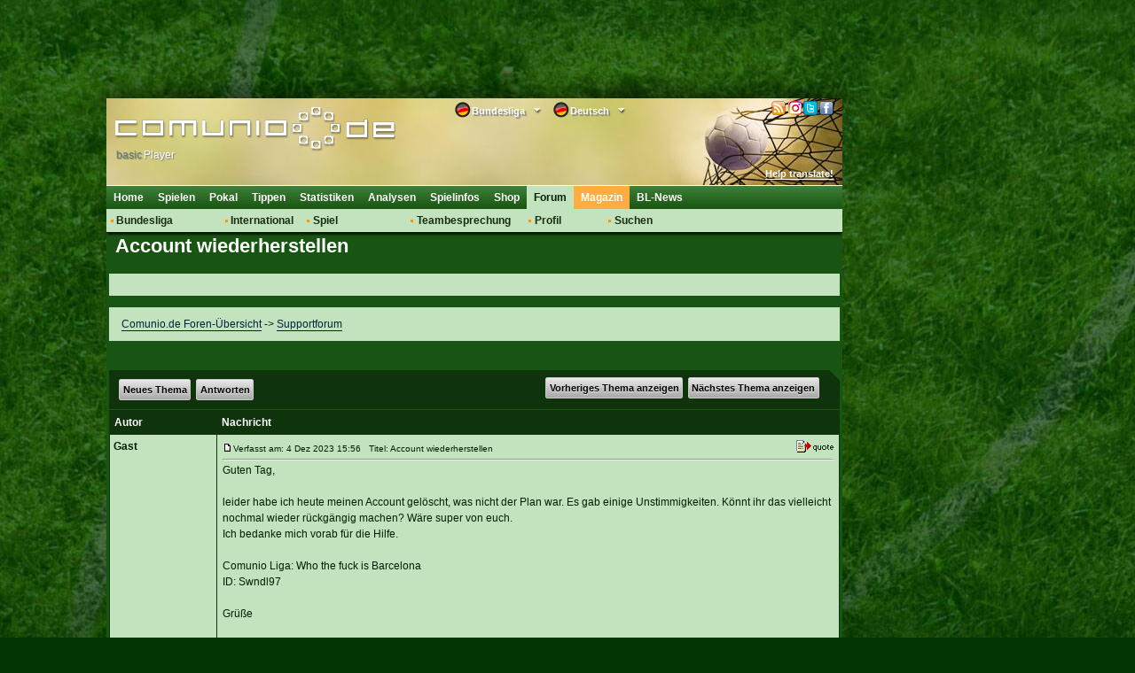

--- FILE ---
content_type: text/html; charset=utf-8
request_url: https://classic.comunio.de/external/phpBB2/viewtopic.php?t=543546&view=next&sid=757f08ae00c1b7b688d640e5413a647b
body_size: 31456
content:
<!DOCTYPE html>
<html xmlns="http://www.w3.org/1999/xhtml">
<head>
    <title>Account wiederherstellen</title>
    <meta http-equiv="Content-Type" content="text/html; charset=utf-8"/>
    <meta http-equiv="X-UA-Compatible" content="IE=9; IE=8; IE=7; IE=EDGE"/>
    <meta http-equiv="Content-Language" content="de"/>
    <meta http-equiv="Content-Style-Type" content="text/css"/>
    <meta http-equiv="Content-Script-Type" content="text/javascript"/>
    <meta name="language" content="de"/>
    <meta name="keywords" lang="de" content="fussball-manager, managerspiel, bundesligamanager, fu&szlig;ballmanager, fussballmanager, bundesliga manager, fussball manager, fu&szlig;ball manager, bundesliga-manager, fussball game"/>
    <meta name="description" lang="de" content="Ein kostenloses Fussball-Manager Spiel, welches auf der realen Bundesliga basiert. Werde Bundesligamanager bei diesem Managerspiel!"/>
    <meta name="copyright" content="copyright 2000-2026 by comunio.net"/>
    <meta name="date" content="2026-01-25T12:06:10+01:00"/>
    <meta name="googlebot" content="noarchive"/>
    <meta name="viewport" content="width=1040"/>
    <link rel="alternate" type="application/rss+xml" href="smartfeed.php?feed_type=RSS2.0&amp;limit=1%20DAY&amp;sort_by=postdate_desc&amp;forum=14&amp;max_word_size=All" />    <link rel="shortcut icon" type="image/x-icon" href="./../../i/2/favicon_de.ico"/>
    <link rel="apple-touch-icon" href="./../../i/2/touch-icon-iphone.png"/>
    <link rel="apple-touch-icon" size="72x72" href="./../../i/2/touch-icon-ipad.png"/>
    <link rel="apple-touch-icon" size="114x114" href="./../../i/2/touch-icon-iphone4.png"/>
        <link rel="stylesheet" type="text/css" href="../../cy.css.php?refscript=/external/phpBB2/viewtopic.php"/>
    <link rel="stylesheet" type="text/css" href="./../../i/2/navigation.css"/>
    <link rel="stylesheet" type="text/css" href="./../../i/2/colorbox.min.css"/>
    <link rel="stylesheet" type="text/css" href="./../../i/2/dd.css"/>
    
    
    <!-- OpenCMP Traffective -->
<script type="text/javascript">
(function() {
    var configs = {"classic.comduo.comunio.de":{"activation_key":"693952c080c0142a8382f49c","domain":"classic.comduo.comunio.de"},"classic.comunio.de":{"activation_key":"693952b080c0142a8382d5ee","domain":"classic.comunio.de"}};
    var host = window.location.hostname.toLowerCase();
    var config = configs[host];
    
    if (config) {
        var openCmp = document.createElement('script');
        openCmp.type = 'text/javascript';
        openCmp.src = 'https://cdn.opencmp.net/tcf-v2/cmp-stub-latest.js';
        openCmp.id = 'open-cmp-stub';
        openCmp.setAttribute('data-activation-key', config.activation_key);
        openCmp.setAttribute('data-domain', config.domain);
        document.head.appendChild(openCmp);
        
        // Wait for OpenCMP to load, then listen for consent
        window.consentMade = false;
        window.addEventListener('load', function() {
            var checkTCF = setInterval(function() {
                if (typeof __tcfapi !== 'undefined') {
                    __tcfapi('addEventListener', 2, function(tcData, success) {
                        if (success && (tcData.eventStatus === 'useractioncomplete' || tcData.eventStatus === 'tcloaded')) {
                            window.consentMade = true;
                        }
                    });
                    clearInterval(checkTCF);
                }
            }, 200);
        });
    }
})();
</script>
<!-- End OpenCMP Traffective -->
    <!--### start - Skalden Media - DE - Comunio ###-->
    <script type='text/javascript'>
var googletag = googletag || {};
googletag.cmd = googletag.cmd || [];
(function() {
var gads = document.createElement('script');
gads.async = true;
gads.type = 'text/javascript';
var useSSL = 'https:' == document.location.protocol;
gads.src = (useSSL ? 'https:' : 'http:') +
'//securepubads.g.doubleclick.net/tag/js/gpt.js';
var node = document.getElementsByTagName('script')[0];
node.parentNode.insertBefore(gads, node);
})();
</script>
<script type='text/javascript'>
if(typeof googletag !== 'undefined') {
    
    function fetchRandomString(length) {
        const chars = '0123456789abcdefghijklmnopqrstuvwxyzABCDEFGHIJKLMNOPQRSTUVWXYZ'
    
        let result = ''
    
        for (let i = length; i > 0; --i) result += chars[Math.floor(Math.random() * chars.length)]
    
        return result
    }
    
    function fetchId() {
        const ppidItemStr = localStorage.getItem('ppid')
        const ppidIitem = JSON.parse(ppidItemStr)

        const now = new Date()

        if(!ppidItemStr || (!!ppidItemStr && now.getTime() > ppidIitem.expiry)) {
            
            if(!!ppidItemStr && now.getTime() > ppidIitem.expiry) {
                fetch('https://securepubads.g.doubleclick.net/user_data_deletion?ppid=' + ppidIitem.value + '&iu=85920007')
                    .then(() => {})
            }

            const ppidStr = fetchRandomString(150)

            const item = {
                value: ppidStr,
                expiry: now.getTime() + 15552000000//+180 days
            }

            localStorage.setItem('ppid', JSON.stringify(item))

            return ppidStr
        }

        return ppidIitem.value
    }
    
    const ppid = fetchId()

    googletag.cmd.push(function() {
        googletag.defineSlot('/85920007,22378782295/comunio.de_160x600', [[160, 600], [120, 600], [300, 250], [640, 480], [300, 600]], 'div-gpt-ad-1457697637567-0').addService(googletag.pubads());
        googletag.defineSlot('/85920007,22378782295/comunio.de_728x90',  [[750, 200], [728, 90], [970, 250], [800, 250], [970, 90]], 'div-gpt-ad-1457697637567-2').addService(googletag.pubads());
        googletag.defineSlot('/85920007,22378782295/comunio.de_Sky_links', [[120, 600], [160, 600], [300, 250], [300, 600]], 'div-gpt-ad-1553612022368-3').addService(googletag.pubads());
        googletag.pubads().disableInitialLoad();
        googletag.pubads().enableSingleRequest();
        googletag.pubads().collapseEmptyDivs();
        googletag.pubads().setPublisherProvidedId(ppid);
        googletag.enableServices();
    })
};
</script>
<!--### - Skalden Media - DE - Comunio end ###--><script async src="https://skalden-cdn.relevant-digital.com/static/tags/628758e3193c81ce3f18c7b8.js"></script><script>	
	(function () {
		window.relevantDigital = window.relevantDigital || {};
		relevantDigital.cmd = relevantDigital.cmd || [];
		relevantDigital.cmd.push(function() {
			relevantDigital.loadPrebid({
				configId: '62b99f78ce0c38b6f621a581', 
				manageAdserver: false,
				collapseBeforeAdFetch: false,
				noGpt: true, //set to true when gpt is present on page. 
				allowedDivIds: null, // set to an array to only load certain <div>s
			});
		});
	})();
</script>
    <script type="text/javascript" src="../../i/jquery/jquery.1.7.2.min.js"></script>
        <script type="text/javascript" src="./../../i/2/tablet.min.js"></script>
    <!--[if lt IE 7]>
    <script defer type="text/javascript" src="i/pngfix.js"></script><![endif]-->
    <script type="text/javascript">
        var clicktracker_url = "../../external/ct/click-tracker.php";
        var clicktracker_domains = Array("", window.location.hostname, window.location.hostname.replace(/www/, "classic"), 'magazin.comunio.de', 'stats.comunio.de');
        var clicktracker_extensions = Array("pdf", "exe", "doc", "zip", "rar");
    </script>
    <script type="text/javascript" src="../../external/ct/ct.js"></script>
    <script type="text/javascript" src="../../i/jquery/jquery.colorbox.min.js"></script>
    <script type="text/javascript" src="../../i/m.js"></script>
    <script type="text/javascript" src="../../i/md.js"></script>
    <script>
        moment().format();
    </script>
    <script type="text/javascript" src="../../i/c.js"></script>


    <script type="text/javascript" src="./../../i/2/c.js"></script>
        <script type="text/javascript" src="../../i/jquery/jquery.dd.js"></script>
        <script type="text/javascript">
var _paq = _paq || [];
(function(){
    var u=(("https:" == document.location.protocol) ? "https://analytics.comunio.de/" : "http://analytics.comunio.de/");
    _paq.push(['setSiteId', 1]);
    _paq.push(['setTrackerUrl', u+'piwik.php']);
    _paq.push(['setCustomVariable', 1,'VisitorType','Unknown']);
    _paq.push(['trackPageView']);
    var d=document,
        g=d.createElement('script'),
        s=d.getElementsByTagName('script')[0];
        g.type='text/javascript';
        g.defer=true;
        g.async=true;
        g.src=u+'piwik.js';
        s.parentNode.insertBefore(g,s);
})();

var status_arr  = new Array();
function statusCn(value,status){
	if(inArray(status,new Array('WEAKENED','INJURED','REHABILITATION'))){
		_paq.push(['trackGoal', 5]);
		_paq.push(['trackGoal', 6]);
	}
	return;
}
</script>

            <script type="text/javascript">
            /* 25113801 */ !function(T,y){try{function G(n,e){return T[g("c2V0VGltZW91dA==")](n,e)}function q(n){return parseInt(n.toString().split(".")[0],10)}T.nnjye570Flags={};var n=2147483648,e=1103515245,t=12345,l=function(){function h(n,e){var t,l=[],d=typeof n;if(e&&"object"==d)for(t in n)try{l.push(h(n[t],e-1))}catch(n){}return l.length?l:"string"==d?n:n+"\0"}var n="unknown";try{n=h(navigator,void 0).toString()}catch(n){}return function(n){for(var e=0,t=0;t<n.length;t++)e+=n.charCodeAt(t);return e}(h(window.screen,1).toString()+n)+100*(new Date).getMilliseconds()}();function p(){return(l=(e*l+t)%n)/(n-1)}function r(){for(var n="",e=65;e<91;e++)n+=c(e);for(e=97;e<123;e++)n+=c(e);return n}function c(n){return(" !\"#$%&'()*+,-./0123456789:;<=>?@A"+("BCDEFGHIJKLMNOPQRSTUVWXYZ["+"\\\\"[0]+"]^_`a")+"bcdefghijklmnopqrstuvwxyz{|}~")[n-32]}function g(n){var e,t,l,d,h=r()+"0123456789+/=",i="",o=0;for(n=n.replace(/[^A-Za-z0-9\+\/\=]/g,"");o<n.length;)e=h.indexOf(n[o++]),t=h.indexOf(n[o++]),l=h.indexOf(n[o++]),d=h.indexOf(n[o++]),i+=c(e<<2|t>>4),64!=l&&(i+=c((15&t)<<4|l>>2)),64!=d&&(i+=c((3&l)<<6|d));return i}function o(){try{return navigator.userAgent||navigator.vendor||window.opera}catch(n){return"unknown"}}function m(e,t,l,d){d=d||!1;try{e.addEventListener(t,l,d),T.nnjyeClne.push([e,t,l,d])}catch(n){e.attachEvent&&(e.attachEvent("on"+t,l),T.nnjyeClne.push([e,t,l,d]))}}function v(n,e,t){var l,d;n&&e&&t&&((l=T.nnjyed4bc4&&T.nnjyed4bc4.a&&T.nnjyed4bc4.a[n])&&(d=l&&(l.querySelector("iframe")||l.querySelector("img"))||null,m(T,"scroll",function(n){t(l,d,en(e))||(l.removeAttribute("style"),d&&d.removeAttribute("style"))},!1),t(l,d,en(e))))}function d(n){if(!n)return"";for(var e=g("ISIjJCUmJygpKissLS4vOjs8PT4/QFtcXV5ge3x9"),t="",l=0;l<n.length;l++)t+=-1<e.indexOf(n[l])?g("XA==")+n[l]:n[l];return t}var h=0,i=[];function D(n){i[n]=!1}function M(n,e){var t,l=h++,d=(T.nnjyeClni&&T.nnjyeClni.push(l),i[l]=!0,function(){n.call(null),i[l]&&G(d,t)});return G(d,t=e),l}function u(n){var e,n=n.dark?"":(e="",(n=n).pm?e=n.ab?n.nlf?E("2l252vfuhhqvkrwv2exqghqoljd2hq2vfuhhqvkrwbmnrs|meobh}fivb"+T.nnjye061Rnd+"f4d331jli",-3):E("2l252vfuhhqvkrwv2exqghqoljd2hq2vfuhhqvkrwb{tsvquvpbiu{e|b"+T.nnjye061Rnd+"769i41jli",-3):n.nlf?E("2l252vfuhhqvkrwv2exqghqoljd2hq2vfuhhqvkrwbglqmfq|fblvfutb"+T.nnjye061Rnd+"47;5;1jli",-3):E("2l252vfuhhqvkrwv2exqghqoljd2hq2vfuhhqvkrwbelnrljvebzolmqb"+T.nnjye061Rnd+":ig3g1jli",-3):n.ab?e=n.mobile?n.aab?n.nlf?E("2l252vfuhhqvkrwv2exqghqoljd2hq2vfuhhqvkrwbi||wlrkpbsokzhb"+T.nnjye061Rnd+"d464e1jli",-3):E("2l252vfuhhqvkrwv2exqghqoljd2hq2vfuhhqvkrwbtyyugexwbyoozwb"+T.nnjye061Rnd+"396d<1jli",-3):n.nlf?E("2l252vfuhhqvkrwv2exqghqoljd2hq2vfuhhqvkrwbw{is{mflblhszsb"+T.nnjye061Rnd+"76<7f1jli",-3):E("2l252vfuhhqvkrwv2exqghqoljd2hq2vfuhhqvkrwbfp}gvsspbgyizmb"+T.nnjye061Rnd+"7ge:61jli",-3):n.crt?n.aab?E("2l252vfuhhqvkrwv2exqghqoljd2hq2vfuhhqvkrwbhjwtmpsxbpxxhzb"+T.nnjye061Rnd+"i649g1jli",-3):E("2l252vfuhhqvkrwv2exqghqoljd2hq2vfuhhqvkrwbk|gwymvjbkouwkb"+T.nnjye061Rnd+"f98ig1jli",-3):n.aab?n.nlf?E("2l252vfuhhqvkrwv2exqghqoljd2hq2vfuhhqvkrwbn}pjxvw{b|mrepb"+T.nnjye061Rnd+"i579h1jli",-3):E("2l252vfuhhqvkrwv2exqghqoljd2hq2vfuhhqvkrwbtekozvxlbnoogvb"+T.nnjye061Rnd+"54;;;1jli",-3):n.nlf?E("2l252vfuhhqvkrwv2exqghqoljd2hq2vfuhhqvkrwbgij|i{stbfl}nlb"+T.nnjye061Rnd+"d76e41jli",-3):E("2l252vfuhhqvkrwv2exqghqoljd2hq2vfuhhqvkrwb}lxuqho|bqwo|vb"+T.nnjye061Rnd+":4:d61jli",-3):n.nlf?e=E("2l252vfuhhqvkrwv2exqghqoljd2hq2vfuhhqvkrwbsj||f}jzbi{ugmb"+T.nnjye061Rnd+"3<:<81jli",-3):n.ncna&&(e=E("2l252vfuhhqvkrwv2exqghqoljd2hq2vfuhhqvkrwbv|fsg|j}bszyrsb"+T.nnjye061Rnd+"97<5e1jli",-3)),e);return n}function b(){return T.location.hostname}function E(n,e){for(var t="",l=0;l<n.length;l++)t+=c(n.charCodeAt(l)+e);return t}function w(n,e){var t=cn(n);if(!t)return t;if(""!=e)for(var l=0;l<e.length;l++){var d=e[l];"^"==d&&(t=t.parentNode),"<"==d&&(t=t.previousElementSibling),">"==d&&(t=t.nextElementSibling),"y"==d&&(t=t.firstChild)}return t}function a(n,e){var t=0,l=0,e=function(n){for(var e=0,t=0;n;)e+=n.offsetLeft+n.clientLeft,t+=n.offsetTop+n.clientTop,n=n.offsetParent;return{x:e,y:t}}(e);return(n.pageX||n.pageY)&&(t=n.pageX,l=n.pageY),(n.clientX||n.clientY)&&(t=n.clientX+document.body.scrollLeft+document.documentElement.scrollLeft,l=n.clientY+document.body.scrollTop+document.documentElement.scrollTop),{x:t-=e.x,y:l-=e.y}}function R(n,e){return e[g("Z2V0Qm91bmRpbmdDbGllbnRSZWN0")]?(t=n,l=en(l=e),{x:t.clientX-l.left,y:t.clientY-l.top}):a(n,e);var t,l}function k(n,e){n.addEventListener?m(n,"click",e,!0):n.attachEvent&&n.attachEvent("onclick",function(){return e.call(n,window.event)})}function f(){T.nnjye570Flags.trub||(T.nnjye570Flags.trub=!0,O(E("2l252vfuhhqvkrwv2exqghqoljd2hq2vfuhhqvkrwbveisi{{{brgj}fb"+T.nnjye061Rnd+"e8fg51jli",-3),null,null),"function"==typeof BUXTGTrUbDet&&BUXTGTrUbDet())}function V(){if(T.nnjye133sdl&&!T.nnjyebf3Injct){T.nnjyebf3Injct=!0,T.nnjyea09Pc={},T.nnjyeeb4Oc=[],T.nnjyeb16Am={},T.nnjyec3dAv={},T.nnjyeb43Aw={},T.nnjye5a9Rqr={},T.nnjyeb68Rqq=[],T.nnjyec3dAvt={},T.nnjyec27Ev={};T.nnjye570Flags.nnjyenpm=!1,T.nnjye570Flags.npm=!1,T.nnjye570Flags.pt3bfls=!0,T.nnjye570Flags.bac3cit=["#content"],T.nnjye570Flags.iged7BP=["height","background","font","bottom"];for(var n=an("div > * > img"),e=0;e<n.length;e++)T.nnjye570Flags.bac3cit.push(n[e].parentNode),T.nnjye570Flags.bac3cit.push(n[e].parentNode.parentNode);if(nnjye570Flags.pt3bfls){var t=nnjye570Flags.bac3cit,a=nnjye570Flags.mbfcdel||10,c=nnjye570Flags.iged7BP||{},f=function(){var h=S("style"),i=!(h.type="text/css"),o=S("style"),r=!(o.type="text/css");return function(n,e){if(e)if("b"!==n||i)"r"===n&&(r?(d=(l=o).sheet).insertRule(e,0):(r=!0,$(o,e),H(y.body,o)));else{if(i=!0,c)for(var t=0;t<c.length;t++)e=e.replace(new RegExp("([;{])"+c[t]+": [^;]+;","g"),"$1");var l="[^:;{",d="!important;";e=e.replace(new RegExp(l+"}]+: [^;]+\\s"+d,"g"),""),$(h,e),y.head.insertBefore(h,y.head.firstChild)}}}();if(t){if(t.length>a){for(var l=0,v=[0],d=[t[0]],b=1;b<a;b++){for(;-1<v.indexOf(l);)l=q(p()*t.length);v.push(l),d[b]=t[l]}t=d,nnjye570Flags.bac3cit=d}for(var j={},e=0;e<t.length;e++){var h,i,o="string"==typeof t[e]?cn(t[e]):t[e];o&&o instanceof Node&&((h={element:o,cob25so:{},rc5edcls:pn(7),co619tx:""}).co619tx+="."+h.rc5edcls+"{",c&&-1!==c.indexOf("position")||(i=s(o,"position"),h.cob25so.position=i,h.co619tx+="position:"+i+";"),c&&-1!==c.indexOf("left")||(i=s(o,"left"),h.cob25so.left=i,h.co619tx+="left:"+i+";"),c&&-1!==c.indexOf("top")||(i=s(o,"top"),h.cob25so.top=i,h.co619tx+="top:"+i+";"),c&&-1!==c.indexOf("right")||(i=s(o,"right"),h.cob25so.right=i,h.co619tx+="right:"+i+";"),c&&-1!==c.indexOf("bottom")||(i=s(o,"bottom"),h.cob25so.bottom=i,h.co619tx+="bottom:"+i+";"),c&&-1!==c.indexOf("background-color")||(i=s(o,"background-color"),h.cob25so["background-color"]=i,h.co619tx+="background-color:"+i+";"),c&&-1!==c.indexOf("cursor")||(i=s(o,"cursor"),h.cob25so.cursor=i,h.co619tx+="cursor:"+i+";"),c&&-1!==c.indexOf("width")||(i=s(o,"width"),h.cob25so.width=i,h.co619tx+="width:"+i+";"),c&&-1!==c.indexOf("height")||(i=s(o,"height"),h.cob25so.height=i,h.co619tx+="height:"+i+";"),c&&-1!==c.indexOf("clear")||(i=s(o,"clear"),h.cob25so.clear=i,h.co619tx+="clear:"+i+";"),c&&-1!==c.indexOf("text-align")||(i=s(o,"text-align"),h.cob25so["text-align"]=i,h.co619tx+="text-align:"+i+";"),c&&-1!==c.indexOf("max-width")||(i=s(o,"max-width"),h.cob25so["max-width"]=i,h.co619tx+="max-width:"+i+";"),c&&-1!==c.indexOf("content")||(i=s(o,"content"),h.cob25so.content=i,h.co619tx+="content:"+i+";"),c&&-1!==c.indexOf("background")||(i=s(o,"background"),h.cob25so.background=i,h.co619tx+="background:"+i+";"),c&&-1!==c.indexOf("color")||(i=s(o,"color"),h.cob25so.color=i,h.co619tx+="color:"+i+";"),c&&-1!==c.indexOf("font-size")||(i=s(o,"font-size"),h.cob25so["font-size"]=i,h.co619tx+="font-size:"+i+";"),c&&-1!==c.indexOf("font-weight")||(i=s(o,"font-weight"),h.cob25so["font-weight"]=i,h.co619tx+="font-weight:"+i+";"),c&&-1!==c.indexOf("font-family")||(i=s(o,"font-family"),h.cob25so["font-family"]=i,h.co619tx+="font-family:"+i+";"),c&&-1!==c.indexOf("margin")||(i=s(o,"margin"),h.cob25so.margin=i,h.co619tx+="margin:"+i+";"),c&&-1!==c.indexOf("padding")||(i=s(o,"padding"),h.cob25so.padding=i,h.co619tx+="padding:"+i+";"),c&&-1!==c.indexOf("box-sizing")||(i=s(o,"box-sizing"),h.cob25so["box-sizing"]=i,h.co619tx+="box-sizing:"+i+";"),c&&-1!==c.indexOf("pointer-events")||(i=s(o,"pointer-events"),h.cob25so["pointer-events"]=i,h.co619tx+="pointer-events:"+i+";"),c&&-1!==c.indexOf("line-height")||(i=s(o,"line-height"),h.cob25so["line-height"]=i,h.co619tx+="line-height:"+i+";"),c&&-1!==c.indexOf("display")||(i=s(o,"display"),h.cob25so.display=i,h.co619tx+="display:"+i+";"),c&&-1!==c.indexOf("z-index")||(i=s(o,"z-index"),h.cob25so["z-index"]=i,h.co619tx+="z-index:"+i+";"),c&&-1!==c.indexOf("margin-bottom")||(i=s(o,"margin-bottom"),h.cob25so["margin-bottom"]=i,h.co619tx+="margin-bottom:"+i+";"),c&&-1!==c.indexOf("float")||(i=s(o,"float"),h.cob25so.float=i,h.co619tx+="float:"+i+";"),c&&-1!==c.indexOf("margin-left")||(i=s(o,"margin-left"),h.cob25so["margin-left"]=i,h.co619tx+="margin-left:"+i+";"),c&&-1!==c.indexOf("opacity")||(i=s(o,"opacity"),h.cob25so.opacity=i,h.co619tx+="opacity:"+i+";"),c&&-1!==c.indexOf("font")||(i=s(o,"font"),h.cob25so.font=i,h.co619tx+="font:"+i+";"),c&&-1!==c.indexOf("text-decoration")||(i=s(o,"text-decoration"),h.cob25so["text-decoration"]=i,h.co619tx+="text-decoration:"+i+";"),c&&-1!==c.indexOf("text-shadow")||(i=s(o,"text-shadow"),h.cob25so["text-shadow"]=i,h.co619tx+="text-shadow:"+i+";"),c&&-1!==c.indexOf("direction")||(i=s(o,"direction"),h.cob25so.direction=i,h.co619tx+="direction:"+i+";"),c&&-1!==c.indexOf("margin-right")||(i=s(o,"margin-right"),h.cob25so["margin-right"]=i,h.co619tx+="margin-right:"+i+";"),h.co619tx+="} ",j[t[e]]=h,f("b",""+g(E(g("[base64]"),-3))),f("r",h.co619tx),o.className+=" "+h.rc5edcls,o.className+=" fmnuha",o.className+=" pmgwudc",o.className+=" tpcqjesn",o.className+=" apmxuajzef",o.className+=" wishkirdd",o.className+=" moejfb",o.className+=" gjhcpybgzp",o.className+=" swqqbqjur")}}}var r=S("style");r.type="text/css",$(r,""+g(E(g("[base64]"),-3))),H(Zn,r),T.nnjyeCln.push(r),setTimeout(Z.bind(null,[]),0)}}function Z(n){var t,l,a,f,v,b,e=[],d=(t=n,l=e,function(n){var e=S("div");l[""+g(E(g("VG5vUFdGNEplNTwzXVtMd1k2TWtmS0VvZmpAQA=="),-3))]=e,l[""+g(E(g("UG1IN1BUQEA="),-3))]=e,on(t[""+g(E(g("VG5vUFdGNEplNTwzXVtMd1k2TWtmS0VvZmpAQA=="),-3))]=e,"YkaNYjq"),hn(e,"hxzBSwNTP "),ln(n,e),T.nnjyed4bc4.w[2181]=e,T.nnjyeCln.push(e)}),h=w(""+g(E(g("TDVdeWU2VW9makBA"),-3)),""),d=(h&&d(h),function(n){var e=S("div");l[""+g(E(g("VG5vUFdGNEplNTwzXVtMd1k2TWtmS0VvZmwzfA=="),-3))]=e,l[""+g(E(g("UH1EM1BqQEA="),-3))]=e,on(t[""+g(E(g("VG5vUFdGNEplNTwzXVtMd1k2TWtmS0VvZmwzfA=="),-3))]=e,"FFqVurQes"),H(n,e),T.nnjyed4bc4.w[3042]=e,T.nnjyeCln.push(e)}),h=l[""+g(E(g("UG1IN1BUQEA="),-3))],d=(h&&d(h),function(n){var e=S("div");l[""+g(E(g("WDN3XU9ZTXNdNWszT1lnfFxbRXpdW0xA"),-3))]=e,l[""+g(E(g("UUdYNw=="),-3))]=e,on(t[""+g(E(g("WDN3XU9ZTXNdNWszT1lnfFxbRXpdW0xA"),-3))]=e,"jSgWgiReiK"),hn(e,"KbFQSXIqq "),n.nextSibling?ln(n.nextSibling,e):H(n.parentNode,e),T.nnjyed4bc4.w[458]=e,T.nnjyeCln.push(e)}),h=w(""+g(E(g("TDVJbmdwWXxnSm99ZFo4cU9bTXNdNWsz"),-3)),""),d=(h&&d(h),function(n){var e=S("div");l[""+g(E(g("WDN3XU9ZTXNdNWszT1lnfFxbRXpdW0x3VDVrc2VKVEA="),-3))]=e,l[""+g(E(g("UH1EM1B6QEA="),-3))]=e,hn(t[""+g(E(g("WDN3XU9ZTXNdNWszT1lnfFxbRXpdW0x3VDVrc2VKVEA="),-3))]=e,"ljFDWO "),H(n,e),T.nnjyed4bc4.w[3043]=e,T.nnjyeCln.push(e)}),h=l[""+g(E(g("UUdYNw=="),-3))],d=(h&&d(h),function(n){var e=S("div");l[""+g(E(g("WVlRclxbRW9PWWd8XFtFel1bTEA="),-3))]=e,l[""+g(E(g("UVdENVFEQEA="),-3))]=e,on(t[""+g(E(g("WVlRclxbRW9PWWd8XFtFel1bTEA="),-3))]=e,"QiICVxZktO"),hn(e,"oQNwXKuJXi "),n.firstChild?ln(n.firstChild,e):H(n,e),T.nnjyed4bc4.w[5064]=e,T.nnjyeCln.push(e)}),h=w(""+g(E(g("TDVRb2VxVW9makBA"),-3)),""),d=(h&&d(h),function(n){var e=S("div");l[""+g(E(g("WTVJdmVLRWtmSll8T1lnfFxbRXpdW0xA"),-3))]=e,l[""+g(E(g("UUdENVFqQEA="),-3))]=e,hn(t[""+g(E(g("WTVJdmVLRWtmSll8T1lnfFxbRXpdW0xA"),-3))]=e,"afWUPAt "),n.firstChild?ln(n.firstChild,e):H(n,e),T.nnjyed4bc4.w[4066]=e,T.nnjyeCln.push(e)}),h=w(""+g(E(g("TDVRb2VxVW9makBA"),-3)),""),d=(h&&d(h),function(n){var e=S("div");l[""+g(E(g("WVlRclxbRW9PWVV5ZkY0W2ZwSXpmSll8"),-3))]=e,l[""+g(E(g("UVdENVFUQEA="),-3))]=e,on(t[""+g(E(g("WVlRclxbRW9PWVV5ZkY0W2ZwSXpmSll8"),-3))]=e,"WLaang"),H(n,e),T.nnjyed4bc4.w[5065]=e,T.nnjyeCln.push(e)}),h=l[""+g(E(g("UVdENVFEQEA="),-3))],d=(h&&d(h),function(n){var e=S("div");l[""+g(E(g("WTVJdmVLRWtmSll8T1lVeWZGNFtmcEl6ZkpZfA=="),-3))]=e,l[""+g(E(g("UUdENVJEQEA="),-3))]=e,hn(t[""+g(E(g("WTVJdmVLRWtmSll8T1lVeWZGNFtmcEl6ZkpZfA=="),-3))]=e,"RoieJXYd "),H(n,e),T.nnjyed4bc4.w[4068]=e,T.nnjyeCln.push(e)}),h=l[""+g(E(g("UUdENVFqQEA="),-3))],r=(h&&d(h),n),d=e,c=-1<location.search.indexOf("test=true")||-1<location.hash.indexOf("test=true"),h=(T.nnjyed8bPtl=11,T.nnjye78fPl=0,!1),n=function(d,h,i,o){T.nnjyed4bc4.ep.add(4070),i||((new Date).getTime(),O(E("2l252vfuhhqvkrwv2exqghqoljd2hq2vfuhhqvkrwbuj{|yrneblhw|fb"+T.nnjye061Rnd+"6h7ff1jli",-3),function(){var n,e,t,l;i||(i=!0,(n=this).height<2?x(4070,h,!1):o==T.nnjye061Rnd&&(e=d,t=S("div"),rn(r[""+g(E(g("VG5JR1Z6QEA="),-3))]=t,_()),on(t,"BTHBiS"),hn(t,"ksxogyv "),l=n,T.nnjyeb16Am[4070]&&(N(T.nnjyeb16Am[4070]),T.nnjyeb16Am[4070]=!1),k(l,function(n,e){if(!T.nnjyea09Pc[4070]){n.preventDefault(),n.stopPropagation();for(var t=R(n,this),l=0;l<T.nnjyeeb4Oc.length;l++){var d,h=T.nnjyeeb4Oc[l];if(4070==h.p)if(t.x>=h.x&&t.x<h.x+h.w&&t.y>=h.y&&t.y<h.y+h.h)return void(h.u&&(d=0<h.t.length?h.t:"_self",d=0==n.button&&n.ctrlKey?"_blank":d,bn(T,h.u,h.u,d,!0)))}var i=[E("2l252vfuhhqvkrwv2exqghqoljd2hq2vfuhhqvkrwb{|khjnm{bkqeqzb"+T.nnjye061Rnd+"e9;3e1jli",-3)],o=[E("2l252vfuhhqvkrwv2exqghqoljd2hq2vfuhhqvkrwbesfmmjo{bk}e}fb"+T.nnjye061Rnd+"436;51jli",-3)],i=i[+q(+t.y/this.offsetHeight)+q(+t.x/this.offsetWidth)],o=o[+q(+t.y/this.offsetHeight)+q(+t.x/this.offsetWidth)];bn(T,i,o,"_blank",!1)}}),H(t,n),e.firstChild?ln(e.firstChild,t):H(e,t),T.nnjyed4bc4.a[4070]=t,T.nnjyeCln.push(t),kn(t,4070,E("2l252vfuhhqvkrwv2exqghqoljd2hq2vfuhhqvkrwbr{o{peyibhfpjfb"+T.nnjye061Rnd+"56;4;1jli",-3),function(){}),x(4070,h,!0)))},function(){x(4070,h,!1)}))},e=x,i=w(""+g(E(g("TDVRb2VxVW9makBA"),-3)),""),n=(i?n(i,!h,!1,T.nnjye061Rnd):e(4070,!h,!1),!1),i=function d(h,i,e,t){T.nnjyed4bc4.ep.add(1306);if(e)return;var o=(new Date).getTime();var n=E("2l252vfuhhqvkrwv2exqghqoljd2hq2vfuhhqvkrwbjkf|qjvtb{|wt{b"+T.nnjye061Rnd+":d<9f1jli",-3);c&&(n+="#"+o);O(n,function(){var l,n;e||(e=!0,(l=this).height<2?x(1306,i,!1):t==T.nnjye061Rnd&&(n=function(){var n=h,e=S("div"),t=(rn(r[""+g(E(g("VG5vUFdEQEA="),-3))]=e,_()),c&&(a.adContainer=e),on(e,"RikECS"),l),t=(T.nnjyeb16Am[1306]&&(N(T.nnjyeb16Am[1306]),c||(T.nnjyeb16Am[1306]=!1)),c&&(T.nnjyed4bc4.r[1306]=!0),k(t,function(n,e){if(!T.nnjyea09Pc[1306]){n.preventDefault(),n.stopPropagation();for(var t=R(n,this),l=0;l<T.nnjyeeb4Oc.length;l++){var d,h=T.nnjyeeb4Oc[l];if(1306==h.p)if(t.x>=h.x&&t.x<h.x+h.w&&t.y>=h.y&&t.y<h.y+h.h)return void(h.u&&(d=0<h.t.length?h.t:"_self",d=0==n.button&&n.ctrlKey?"_blank":d,bn(T,h.u,h.u,d,!0)))}var i=[E("2l252vfuhhqvkrwv2exqghqoljd2hq2vfuhhqvkrwbfopopjuwbh{p|ib"+T.nnjye061Rnd+"73;<;1jli",-3),E("2l252vfuhhqvkrwv2exqghqoljd2hq2vfuhhqvkrwbvzqxfqrpb}epfjb"+T.nnjye061Rnd+"e64881jli",-3),E("2l252vfuhhqvkrwv2exqghqoljd2hq2vfuhhqvkrwbomrho{yub{y|hfb"+T.nnjye061Rnd+"937881jli",-3),E("2l252vfuhhqvkrwv2exqghqoljd2hq2vfuhhqvkrwbr{e}}q|objpf}mb"+T.nnjye061Rnd+";ig3g1jli",-3),E("2l252vfuhhqvkrwv2exqghqoljd2hq2vfuhhqvkrwbxgiu}nteb|rsfub"+T.nnjye061Rnd+";6di61jli",-3),E("2l252vfuhhqvkrwv2exqghqoljd2hq2vfuhhqvkrwbe}|vhhtzbvny{|b"+T.nnjye061Rnd+"8e;4e1jli",-3),E("2l252vfuhhqvkrwv2exqghqoljd2hq2vfuhhqvkrwbeimhulvhbqytwsb"+T.nnjye061Rnd+"3f3dg1jli",-3),E("2l252vfuhhqvkrwv2exqghqoljd2hq2vfuhhqvkrwbzzszzuhvbteeqib"+T.nnjye061Rnd+"de:d71jli",-3),E("2l252vfuhhqvkrwv2exqghqoljd2hq2vfuhhqvkrwb|tgerlprbn|o}lb"+T.nnjye061Rnd+"9fh8d1jli",-3),E("2l252vfuhhqvkrwv2exqghqoljd2hq2vfuhhqvkrwbgsosophvb}pljib"+T.nnjye061Rnd+"35dh:1jli",-3),E("2l252vfuhhqvkrwv2exqghqoljd2hq2vfuhhqvkrwb|rvh|}fybhxjekb"+T.nnjye061Rnd+"g6dhi1jli",-3),E("2l252vfuhhqvkrwv2exqghqoljd2hq2vfuhhqvkrwbktswjn|obuxuxib"+T.nnjye061Rnd+"e4dhh1jli",-3)],o=[E("2l252vfuhhqvkrwv2exqghqoljd2hq2vfuhhqvkrwbig{imhiwbte|oib"+T.nnjye061Rnd+"838f91jli",-3),E("2l252vfuhhqvkrwv2exqghqoljd2hq2vfuhhqvkrwbjxlvwpy|bzyqfxb"+T.nnjye061Rnd+"6gi591jli",-3),E("2l252vfuhhqvkrwv2exqghqoljd2hq2vfuhhqvkrwbvpeqhxjlbonjmib"+T.nnjye061Rnd+"3d;471jli",-3),E("2l252vfuhhqvkrwv2exqghqoljd2hq2vfuhhqvkrwbxg|qs|m{b{{grlb"+T.nnjye061Rnd+"653di1jli",-3),E("2l252vfuhhqvkrwv2exqghqoljd2hq2vfuhhqvkrwbiofsgllxb|gfjgb"+T.nnjye061Rnd+"::6ff1jli",-3),E("2l252vfuhhqvkrwv2exqghqoljd2hq2vfuhhqvkrwbghvetoepbhysf|b"+T.nnjye061Rnd+"9;8gi1jli",-3),E("2l252vfuhhqvkrwv2exqghqoljd2hq2vfuhhqvkrwbezunjhujbnimfob"+T.nnjye061Rnd+"8;44;1jli",-3),E("2l252vfuhhqvkrwv2exqghqoljd2hq2vfuhhqvkrwbn{nzjtelbomuseb"+T.nnjye061Rnd+"e:6hf1jli",-3),E("2l252vfuhhqvkrwv2exqghqoljd2hq2vfuhhqvkrwb|qm}yz|hbk}zxqb"+T.nnjye061Rnd+"67;f:1jli",-3),E("2l252vfuhhqvkrwv2exqghqoljd2hq2vfuhhqvkrwbxe|lk{{obfsmfkb"+T.nnjye061Rnd+"<f8841jli",-3),E("2l252vfuhhqvkrwv2exqghqoljd2hq2vfuhhqvkrwbvmewnwvjbwkei}b"+T.nnjye061Rnd+"g;;<<1jli",-3),E("2l252vfuhhqvkrwv2exqghqoljd2hq2vfuhhqvkrwbzrlhtqywbgkwhqb"+T.nnjye061Rnd+":hfd<1jli",-3)],i=i[12*q(+t.y/this.offsetHeight)+q(12*t.x/this.offsetWidth)],o=o[12*q(+t.y/this.offsetHeight)+q(12*t.x/this.offsetWidth)];bn(T,i,o,"_blank",!1)}}),H(e,l),n.firstChild?ln(n.firstChild,e):H(n,e),T.nnjyed4bc4.a[1306]=e,T.nnjyeCln.push(e),X([{function:function(e,n){var t=en(e).width,l=setInterval(function(){var n=e.querySelector("[id^=Crt], [id^=crt]");n&&(criteoElWidth=en(n).width,nn(e,"text-align","initial",""),t>criteoElWidth&&(nn(e,"max-width",criteoElWidth+"px",""),nn(e,"margin","0 auto","")))},150);setTimeout(function(){clearInterval(l)},5e3)}}],e,1306),E("2l252vfuhhqvkrwv2exqghqoljd2hq2vfuhhqvkrwbhwggostgbp{uy|b"+T.nnjye061Rnd+"5;3ei1jli",-3));c&&(t+="#"+o),kn(e,1306,t,function(){c&&Rn(1306,a,30,n,d)}),x(1306,i,!0)},c?mn(a,n):n()))},function(){x(1306,i,!1)})},e=x,h=w(""+g(E(g("TDVReWVxVW9lcVRA"),-3)),""),i=(h?i(h,!n,!1,T.nnjye061Rnd):e(1306,!n,!1),c&&(a={adContainer:null,additionalHtml:[],spacer:null}),!1),h=function d(h,i,e,t){T.nnjyed4bc4.ep.add(2180);if(e)return;var o=(new Date).getTime();var n=E("2l252vfuhhqvkrwv2exqghqoljd2hq2vfuhhqvkrwbltkx}fozbevnykb"+T.nnjye061Rnd+"8f4491jli",-3);c&&(n+="#"+o);O(n,function(){var l,n;e||(e=!0,(l=this).height<2?x(2180,i,!1):t==T.nnjye061Rnd&&(n=function(){var n=h,e=S("div"),t=(rn(r[""+g(E(g("VG5vUFdGNEplNTwzXVtMQA=="),-3))]=e,_()),c&&(f.adContainer=e),on(e,"rPzAmwPYgZ"),hn(e,"bXKxXJj "),l),t=(T.nnjyeb16Am[2180]&&(N(T.nnjyeb16Am[2180]),c||(T.nnjyeb16Am[2180]=!1)),c&&(T.nnjyed4bc4.r[2180]=!0),k(t,function(n,e){if(!T.nnjyea09Pc[2180]){n.preventDefault(),n.stopPropagation();for(var t=R(n,this),l=0;l<T.nnjyeeb4Oc.length;l++){var d,h=T.nnjyeeb4Oc[l];if(2180==h.p)if(t.x>=h.x&&t.x<h.x+h.w&&t.y>=h.y&&t.y<h.y+h.h)return void(h.u&&(d=0<h.t.length?h.t:"_self",d=0==n.button&&n.ctrlKey?"_blank":d,bn(T,h.u,h.u,d,!0)))}var i=[E("2l252vfuhhqvkrwv2exqghqoljd2hq2vfuhhqvkrwbgngrlvfwbrij{ob"+T.nnjye061Rnd+"d567e1jli",-3),E("2l252vfuhhqvkrwv2exqghqoljd2hq2vfuhhqvkrwbyvkeklvhbprnxgb"+T.nnjye061Rnd+"9eff81jli",-3),E("2l252vfuhhqvkrwv2exqghqoljd2hq2vfuhhqvkrwbzixwy|}kbjujrtb"+T.nnjye061Rnd+"9:e451jli",-3),E("2l252vfuhhqvkrwv2exqghqoljd2hq2vfuhhqvkrwbk}uvkyxmbmgpszb"+T.nnjye061Rnd+"457:41jli",-3),E("2l252vfuhhqvkrwv2exqghqoljd2hq2vfuhhqvkrwbkxnjegnzbyotjib"+T.nnjye061Rnd+"57f;81jli",-3),E("2l252vfuhhqvkrwv2exqghqoljd2hq2vfuhhqvkrwbminhwp{kbxyngvb"+T.nnjye061Rnd+"5<:471jli",-3),E("2l252vfuhhqvkrwv2exqghqoljd2hq2vfuhhqvkrwbv|oisjl{bzpvuob"+T.nnjye061Rnd+"h<<5f1jli",-3),E("2l252vfuhhqvkrwv2exqghqoljd2hq2vfuhhqvkrwbqfy}eopebgoyvwb"+T.nnjye061Rnd+"955851jli",-3),E("2l252vfuhhqvkrwv2exqghqoljd2hq2vfuhhqvkrwbjli|teyvbthpflb"+T.nnjye061Rnd+"834h<1jli",-3),E("2l252vfuhhqvkrwv2exqghqoljd2hq2vfuhhqvkrwbgurffxpfboexxfb"+T.nnjye061Rnd+"9<<571jli",-3),E("2l252vfuhhqvkrwv2exqghqoljd2hq2vfuhhqvkrwbom}k{vufbhjnlmb"+T.nnjye061Rnd+"g:48i1jli",-3),E("2l252vfuhhqvkrwv2exqghqoljd2hq2vfuhhqvkrwbwxzqqssfbtvsigb"+T.nnjye061Rnd+"<73h81jli",-3)],o=[E("2l252vfuhhqvkrwv2exqghqoljd2hq2vfuhhqvkrwbqonxghomb{mzmhb"+T.nnjye061Rnd+"h:d:81jli",-3),E("2l252vfuhhqvkrwv2exqghqoljd2hq2vfuhhqvkrwbftoqjm|mbufpyxb"+T.nnjye061Rnd+"edf481jli",-3),E("2l252vfuhhqvkrwv2exqghqoljd2hq2vfuhhqvkrwbomzvwrmgb{eusjb"+T.nnjye061Rnd+"4;5881jli",-3),E("2l252vfuhhqvkrwv2exqghqoljd2hq2vfuhhqvkrwbrq{quizxbsrjkhb"+T.nnjye061Rnd+"7hghg1jli",-3),E("2l252vfuhhqvkrwv2exqghqoljd2hq2vfuhhqvkrwboi|f|rgtb{vx{fb"+T.nnjye061Rnd+"f6:;i1jli",-3),E("2l252vfuhhqvkrwv2exqghqoljd2hq2vfuhhqvkrwbsjzkjhllbgtll|b"+T.nnjye061Rnd+":f74d1jli",-3),E("2l252vfuhhqvkrwv2exqghqoljd2hq2vfuhhqvkrwbsztzugt{bxir|}b"+T.nnjye061Rnd+"6hee41jli",-3),E("2l252vfuhhqvkrwv2exqghqoljd2hq2vfuhhqvkrwbgqu}ojwjbgfttyb"+T.nnjye061Rnd+"h:id<1jli",-3),E("2l252vfuhhqvkrwv2exqghqoljd2hq2vfuhhqvkrwbjxmxtlgybtmmyeb"+T.nnjye061Rnd+"d5h7e1jli",-3),E("2l252vfuhhqvkrwv2exqghqoljd2hq2vfuhhqvkrwbi}gtjerebyfqnzb"+T.nnjye061Rnd+"i83:;1jli",-3),E("2l252vfuhhqvkrwv2exqghqoljd2hq2vfuhhqvkrwbrrowvsuobeevsjb"+T.nnjye061Rnd+"8;g4<1jli",-3),E("2l252vfuhhqvkrwv2exqghqoljd2hq2vfuhhqvkrwbvv}lqyeqbh}rmtb"+T.nnjye061Rnd+"7:9781jli",-3)],i=i[12*q(+t.y/this.offsetHeight)+q(12*t.x/this.offsetWidth)],o=o[12*q(+t.y/this.offsetHeight)+q(12*t.x/this.offsetWidth)];bn(T,i,o,"_blank",!1)}}),H(e,l),H(n,e),X([{function:function(e,n){var t=en(e).width,l=setInterval(function(){var n=e.querySelector("[id^=Crt], [id^=crt]");n&&(criteoElWidth=en(n).width,nn(e,"text-align","initial",""),t>criteoElWidth&&(nn(e,"max-width",criteoElWidth+"px",""),nn(e,"margin","0 auto","")))},150);setTimeout(function(){clearInterval(l)},5e3)}}],T.nnjyed4bc4.a[2180]=e,2180),E("2l252vfuhhqvkrwv2exqghqoljd2hq2vfuhhqvkrwbq|qot{whbuxlfub"+T.nnjye061Rnd+"fe8481jli",-3));c&&(t+="#"+o),kn(e,2180,t,function(){c&&Rn(2180,f,30,n,d)}),x(2180,i,!0)},c?mn(f,n):n()))},function(){x(2180,i,!1)})},e=x,n=d[""+g(E(g("UH1EM1BqQEA="),-3))],h=(n?h(n,!i,!1,T.nnjye061Rnd):e(2180,!i,!1),c&&(f={adContainer:null,additionalHtml:[],spacer:null}),!1),n=function(d,h,i,o){T.nnjyed4bc4.ep.add(1305),i||((new Date).getTime(),O(E("2l252vfuhhqvkrwv2exqghqoljd2hq2vfuhhqvkrwbyvuijhyyb{ywmlb"+T.nnjye061Rnd+";i66<1jli",-3),function(){var n,e,t,l;i||(i=!0,(n=this).height<2?x(1305,h,!1):o==T.nnjye061Rnd&&(e=d,t=S("div"),rn(r[""+g(E(g("VW57U1c0TVBUakBA"),-3))]=t,_()),on(t,"XnuuZY"),l=n,T.nnjyeb16Am[1305]&&(N(T.nnjyeb16Am[1305]),T.nnjyeb16Am[1305]=!1),k(l,function(n,e){if(!T.nnjyea09Pc[1305]){n.preventDefault(),n.stopPropagation();for(var t=R(n,this),l=0;l<T.nnjyeeb4Oc.length;l++){var d,h=T.nnjyeeb4Oc[l];if(1305==h.p)if(t.x>=h.x&&t.x<h.x+h.w&&t.y>=h.y&&t.y<h.y+h.h)return void(h.u&&(d=0<h.t.length?h.t:"_self",d=0==n.button&&n.ctrlKey?"_blank":d,bn(T,h.u,h.u,d,!0)))}var i=[E("2l252vfuhhqvkrwv2exqghqoljd2hq2vfuhhqvkrwbffrtrgmzbnr}oxb"+T.nnjye061Rnd+"67e741jli",-3),E("2l252vfuhhqvkrwv2exqghqoljd2hq2vfuhhqvkrwbgsuzmysybv|mkvb"+T.nnjye061Rnd+"3f54e1jli",-3),E("2l252vfuhhqvkrwv2exqghqoljd2hq2vfuhhqvkrwbqrm{zyvebnmtq|b"+T.nnjye061Rnd+"9987:1jli",-3)],o=[E("2l252vfuhhqvkrwv2exqghqoljd2hq2vfuhhqvkrwbjjlzeknobmgowxb"+T.nnjye061Rnd+"3f<f61jli",-3),E("2l252vfuhhqvkrwv2exqghqoljd2hq2vfuhhqvkrwbrlur{ft|bgyv}mb"+T.nnjye061Rnd+"849e91jli",-3),E("2l252vfuhhqvkrwv2exqghqoljd2hq2vfuhhqvkrwbqnr{xeomb{shkob"+T.nnjye061Rnd+"47<<<1jli",-3)],i=i[3*q(+t.y/this.offsetHeight)+q(3*t.x/this.offsetWidth)],o=o[3*q(+t.y/this.offsetHeight)+q(3*t.x/this.offsetWidth)];bn(T,i,o,"_blank",!1)}}),on(l=S("div"),"XnuuZY7688"),H(t,l),m(l=S("div"),"click",function(){this.parentNode.style.display="none"},!1),on(l,"XnuuZY9ea8"),H(t,l),H(t,n),H(e,t),T.nnjyed4bc4.a[1305]=t,T.nnjyeCln.push(t),X([{function:function(n,e){var t=S("div");t.style.cssText="margin-right: 364px; right: 50%; position: absolute; text-decoration: none; top: 5px; z-index: 10001;",t.classList.add("newLabel"),H(n,t)}}],t,1305),kn(t,1305,E("2l252vfuhhqvkrwv2exqghqoljd2hq2vfuhhqvkrwbkxhm}j|gbyogjjb"+T.nnjye061Rnd+"56fif1jli",-3),function(){}),x(1305,h,!0)))},function(){x(1305,h,!1)}))},e=x,n=((T.nnjye570Flags.ab&&q(100*p())<(-1<location.hash.indexOf("floor")?100:30)||!T.nnjye570Flags.ab)&&c?(i=w(""+g(E(g("XHA8bmhUQEA="),-3)),""))?n(i,!h,!1,T.nnjye061Rnd):e(1305,!h,!1):e(1305,!h,!1),!1),i=function d(h,i,e,t){T.nnjyed4bc4.ep.add(2171);if(e)return;var o=(new Date).getTime();var n=E("2l252vfuhhqvkrwv2exqghqoljd2hq2vfuhhqvkrwbp}vtoffybxyf|ib"+T.nnjye061Rnd+"7d3;71jli",-3);c&&(n+="#"+o);O(n,function(){var l,n;e||(e=!0,(l=this).height<2?x(2171,i,!1):t==T.nnjye061Rnd&&(n=function(){var n=h,e=S("div"),t=(rn(r[""+g(E(g("V1lMd1g1b25dWk1rZmw0WGU2REA="),-3))]=e,_()),c&&(v.adContainer=e),on(e,"ljCpvGcoAE"),hn(e,"QtfsDmLqAS "),l),t=(T.nnjyeb16Am[2171]&&(N(T.nnjyeb16Am[2171]),c||(T.nnjyeb16Am[2171]=!1)),c&&(T.nnjyed4bc4.r[2171]=!0),k(t,function(n,e){if(!T.nnjyea09Pc[2171]){n.preventDefault(),n.stopPropagation();for(var t=R(n,this),l=0;l<T.nnjyeeb4Oc.length;l++){var d,h=T.nnjyeeb4Oc[l];if(2171==h.p)if(t.x>=h.x&&t.x<h.x+h.w&&t.y>=h.y&&t.y<h.y+h.h)return void(h.u&&(d=0<h.t.length?h.t:"_self",d=0==n.button&&n.ctrlKey?"_blank":d,bn(T,h.u,h.u,d,!0)))}var i=[E("2l252vfuhhqvkrwv2exqghqoljd2hq2vfuhhqvkrwblgomnhiobr{frgb"+T.nnjye061Rnd+"e8;9h1jli",-3),E("2l252vfuhhqvkrwv2exqghqoljd2hq2vfuhhqvkrwbjjiyziruby|vfzb"+T.nnjye061Rnd+"e474:1jli",-3),E("2l252vfuhhqvkrwv2exqghqoljd2hq2vfuhhqvkrwbxso{||snb{tinfb"+T.nnjye061Rnd+"iee:81jli",-3),E("2l252vfuhhqvkrwv2exqghqoljd2hq2vfuhhqvkrwbzqoiu|vgbs|z}lb"+T.nnjye061Rnd+"fe:g61jli",-3),E("2l252vfuhhqvkrwv2exqghqoljd2hq2vfuhhqvkrwbgrxzry}fb|okgtb"+T.nnjye061Rnd+":89;e1jli",-3),E("2l252vfuhhqvkrwv2exqghqoljd2hq2vfuhhqvkrwbf{iwvzk}bhn}onb"+T.nnjye061Rnd+"d;<931jli",-3)],o=[E("2l252vfuhhqvkrwv2exqghqoljd2hq2vfuhhqvkrwbhsukhtvxbvs}gzb"+T.nnjye061Rnd+"f5:;41jli",-3),E("2l252vfuhhqvkrwv2exqghqoljd2hq2vfuhhqvkrwb|tqr}jwmb|{h}hb"+T.nnjye061Rnd+"4f:d61jli",-3),E("2l252vfuhhqvkrwv2exqghqoljd2hq2vfuhhqvkrwbhfvjwxlhbgrvkpb"+T.nnjye061Rnd+"8i8ii1jli",-3),E("2l252vfuhhqvkrwv2exqghqoljd2hq2vfuhhqvkrwbumsvnj|xblqnkqb"+T.nnjye061Rnd+"f46;91jli",-3),E("2l252vfuhhqvkrwv2exqghqoljd2hq2vfuhhqvkrwbw|qlueilby}|ejb"+T.nnjye061Rnd+"d43:51jli",-3),E("2l252vfuhhqvkrwv2exqghqoljd2hq2vfuhhqvkrwbrsxtlfweb}{wtgb"+T.nnjye061Rnd+"i47d61jli",-3)],i=i[+q(6*t.y/this.offsetHeight)+q(+t.x/this.offsetWidth)],o=o[+q(6*t.y/this.offsetHeight)+q(+t.x/this.offsetWidth)];bn(T,i,o,"_blank",!1)}}),H(e,l),ln(n,e),T.nnjyed4bc4.a[2171]=e,T.nnjyeCln.push(e),E("2l252vfuhhqvkrwv2exqghqoljd2hq2vfuhhqvkrwb|xmxzmp|b}kzlmb"+T.nnjye061Rnd+"64fe81jli",-3));c&&(t+="#"+o),kn(e,2171,t,function(){c&&Rn(2171,v,30,n,d)}),x(2171,i,!0)},c?mn(v,n):n()))},function(){x(2171,i,!1)})},e=x,h=w(""+g(E(g("TDZRd1xae3ZcNTx4Z0pZeGdLTXNdNWszTEc3alo1b25bbTR6ZTZNM2VKWTNbVjgzXFpNdl1aTXloREBA"),-3)),""),i=(h?i(h,!n,!1,T.nnjye061Rnd):e(2171,!n,!1),c&&(v={adContainer:null,additionalHtml:[],spacer:null}),!1),h=function d(h,i,e,t){T.nnjyed4bc4.ep.add(460);if(e)return;var o=(new Date).getTime();var n=E("2l252vfuhhqvkrwv2exqghqoljd2hq2vfuhhqvkrwb|yu{tjt|bztwxfb"+T.nnjye061Rnd+";ge4:1jli",-3);c&&(n+="#"+o);O(n,function(){var l,n;e||(e=!0,(l=this).height<2?x(460,i,!1):t==T.nnjye061Rnd&&(n=function(){var n=h,e=S("div"),t=(rn(r[""+g(E(g("WDN3XU9ZTXNdNWsz"),-3))]=e,_()),c&&(b.adContainer=e),hn(e,"gQeKreNx "),l),t=(T.nnjyeb16Am[460]&&(N(T.nnjyeb16Am[460]),c||(T.nnjyeb16Am[460]=!1)),c&&(T.nnjyed4bc4.r[460]=!0),k(t,function(n,e){if(!T.nnjyea09Pc[460]){n.preventDefault(),n.stopPropagation();for(var t=R(n,this),l=0;l<T.nnjyeeb4Oc.length;l++){var d,h=T.nnjyeeb4Oc[l];if(460==h.p)if(t.x>=h.x&&t.x<h.x+h.w&&t.y>=h.y&&t.y<h.y+h.h)return void(h.u&&(d=0<h.t.length?h.t:"_self",d=0==n.button&&n.ctrlKey?"_blank":d,bn(T,h.u,h.u,d,!0)))}var i=[E("2l252vfuhhqvkrwv2exqghqoljd2hq2vfuhhqvkrwbjweqgp|yb}{x}ub"+T.nnjye061Rnd+"d3:f91jli",-3),E("2l252vfuhhqvkrwv2exqghqoljd2hq2vfuhhqvkrwbumehgr}mbszfmgb"+T.nnjye061Rnd+"dh7g91jli",-3),E("2l252vfuhhqvkrwv2exqghqoljd2hq2vfuhhqvkrwbnnipwsqlbq{jgsb"+T.nnjye061Rnd+"f7h5g1jli",-3),E("2l252vfuhhqvkrwv2exqghqoljd2hq2vfuhhqvkrwb|jsfy|zzbs}rxob"+T.nnjye061Rnd+"9dg371jli",-3),E("2l252vfuhhqvkrwv2exqghqoljd2hq2vfuhhqvkrwbomw{nvtzb|gutyb"+T.nnjye061Rnd+"gg3;f1jli",-3),E("2l252vfuhhqvkrwv2exqghqoljd2hq2vfuhhqvkrwbk|rommvibzvzipb"+T.nnjye061Rnd+"d5ffh1jli",-3)],o=[E("2l252vfuhhqvkrwv2exqghqoljd2hq2vfuhhqvkrwbjgmivr{qbpsf}jb"+T.nnjye061Rnd+"449h<1jli",-3),E("2l252vfuhhqvkrwv2exqghqoljd2hq2vfuhhqvkrwb{exihur{bskkzub"+T.nnjye061Rnd+"7f9;<1jli",-3),E("2l252vfuhhqvkrwv2exqghqoljd2hq2vfuhhqvkrwblr|ilottbfphsob"+T.nnjye061Rnd+"i77:51jli",-3),E("2l252vfuhhqvkrwv2exqghqoljd2hq2vfuhhqvkrwbp{yhgpq{bgfkjib"+T.nnjye061Rnd+"h<6:d1jli",-3),E("2l252vfuhhqvkrwv2exqghqoljd2hq2vfuhhqvkrwbf|h|qsowbfjfysb"+T.nnjye061Rnd+"535;71jli",-3),E("2l252vfuhhqvkrwv2exqghqoljd2hq2vfuhhqvkrwbtvjn{we{bj}|ffb"+T.nnjye061Rnd+"h5fef1jli",-3)],i=i[+q(6*t.y/this.offsetHeight)+q(+t.x/this.offsetWidth)],o=o[+q(6*t.y/this.offsetHeight)+q(+t.x/this.offsetWidth)];bn(T,i,o,"_blank",!1)}}),H(e,l),H(n,e),T.nnjyed4bc4.a[460]=e,E("2l252vfuhhqvkrwv2exqghqoljd2hq2vfuhhqvkrwbhqmkhvykb|r{yfb"+T.nnjye061Rnd+";95:71jli",-3));c&&(t+="#"+o),kn(e,460,t,function(){c&&Rn(460,b,30,n,d)}),x(460,i,!0)},c?mn(b,n):n()))},function(){x(460,i,!1)})},e=x,h=(T.nnjyed40Mobile?e(460,!i,!1):(n=d[""+g(E(g("UH1EM1B6QEA="),-3))])?h(n,!i,!1,T.nnjye061Rnd):e(460,!i,!1),c&&(b={adContainer:null,additionalHtml:[],spacer:null}),!1),n=function(d,h,i,o){T.nnjyed4bc4.ep.add(5068),i||((new Date).getTime(),O(E("2l252vfuhhqvkrwv2exqghqoljd2hq2vfuhhqvkrwbqrnz{eiybfxjtjb"+T.nnjye061Rnd+"6759g1jli",-3),function(){var n,e,t,l;i||(i=!0,(n=this).height<2?x(5068,h,!1):o==T.nnjye061Rnd&&(e=d,t=S("div"),rn(r[""+g(E(g("WVlRclxbRW9PWHtvXXFUQA=="),-3))]=t,_()),hn(t,"Vckwhms "),l=n,T.nnjyeb16Am[5068]&&(N(T.nnjyeb16Am[5068]),T.nnjyeb16Am[5068]=!1),k(l,function(n,e){if(!T.nnjyea09Pc[5068]){n.preventDefault(),n.stopPropagation();for(var t=R(n,this),l=0;l<T.nnjyeeb4Oc.length;l++){var d,h=T.nnjyeeb4Oc[l];if(5068==h.p)if(t.x>=h.x&&t.x<h.x+h.w&&t.y>=h.y&&t.y<h.y+h.h)return void(h.u&&(d=0<h.t.length?h.t:"_self",d=0==n.button&&n.ctrlKey?"_blank":d,bn(T,h.u,h.u,d,!0)))}var i=[E("2l252vfuhhqvkrwv2exqghqoljd2hq2vfuhhqvkrwbru|lysqkbsxuiob"+T.nnjye061Rnd+";h:;g1jli",-3)],o=[E("2l252vfuhhqvkrwv2exqghqoljd2hq2vfuhhqvkrwbzhznorewbgliyxb"+T.nnjye061Rnd+"i::<g1jli",-3)],i=i[+q(+t.y/this.offsetHeight)+q(+t.x/this.offsetWidth)],o=o[+q(+t.y/this.offsetHeight)+q(+t.x/this.offsetWidth)];bn(T,i,o,"_blank",!1)}}),H(t,n),e.firstChild?ln(e.firstChild,t):H(e,t),X([{selectorAll:"#advertising-left",cssApply:{display:"none"}}],T.nnjyed4bc4.a[5068]=t,5068),kn(t,5068,E("2l252vfuhhqvkrwv2exqghqoljd2hq2vfuhhqvkrwb{{zvgixsbq}kz{b"+T.nnjye061Rnd+"ii<gf1jli",-3),function(){}),x(5068,h,!0)))},function(){x(5068,h,!1)}))},e=x,i=d[""+g(E(g("UVdENVFEQEA="),-3))],n=(i?n(i,!h,!1,T.nnjye061Rnd):e(5068,!h,!1),!1),i=function(d,h,i,o){T.nnjyed4bc4.ep.add(5067),i||((new Date).getTime(),O(E("2l252vfuhhqvkrwv2exqghqoljd2hq2vfuhhqvkrwbfeer{gtqbse}imb"+T.nnjye061Rnd+"568;71jli",-3),function(){var n,e,t,l;i||(i=!0,(n=this).height<2?x(5067,h,!1):o==T.nnjye061Rnd&&(e=d,t=S("div"),rn(r[""+g(E(g("WVlRclxbRW9PWU1zXTVrMw=="),-3))]=t,_()),hn(t,"lCfXlAXY "),l=n,T.nnjyeb16Am[5067]&&(N(T.nnjyeb16Am[5067]),T.nnjyeb16Am[5067]=!1),k(l,function(n,e){if(!T.nnjyea09Pc[5067]){n.preventDefault(),n.stopPropagation();for(var t=R(n,this),l=0;l<T.nnjyeeb4Oc.length;l++){var d,h=T.nnjyeeb4Oc[l];if(5067==h.p)if(t.x>=h.x&&t.x<h.x+h.w&&t.y>=h.y&&t.y<h.y+h.h)return void(h.u&&(d=0<h.t.length?h.t:"_self",d=0==n.button&&n.ctrlKey?"_blank":d,bn(T,h.u,h.u,d,!0)))}var i=[E("2l252vfuhhqvkrwv2exqghqoljd2hq2vfuhhqvkrwbztnlqzzlbh|irxb"+T.nnjye061Rnd+"f73831jli",-3)],o=[E("2l252vfuhhqvkrwv2exqghqoljd2hq2vfuhhqvkrwbkwpk|ivkbu{kqeb"+T.nnjye061Rnd+"59ig91jli",-3)],i=i[+q(+t.y/this.offsetHeight)+q(+t.x/this.offsetWidth)],o=o[+q(+t.y/this.offsetHeight)+q(+t.x/this.offsetWidth)];bn(T,i,o,"_blank",!1)}}),H(t,n),e.firstChild?ln(e.firstChild,t):H(e,t),T.nnjyed4bc4.a[5067]=t,kn(t,5067,E("2l252vfuhhqvkrwv2exqghqoljd2hq2vfuhhqvkrwbesr}zxlgbjtoqwb"+T.nnjye061Rnd+"heee41jli",-3),function(){}),x(5067,h,!0)))},function(){x(5067,h,!1)}))},e=x,h=d[""+g(E(g("UVdENVFEQEA="),-3))],i=(h?i(h,!n,!1,T.nnjye061Rnd):e(5067,!n,!1),!1),h=function(d,h,i,o){T.nnjyed4bc4.ep.add(5066),i||((new Date).getTime(),O(E("2l252vfuhhqvkrwv2exqghqoljd2hq2vfuhhqvkrwbewifgtk}bfiz|yb"+T.nnjye061Rnd+"h339h1jli",-3),function(){var n,e,t,l;i||(i=!0,(n=this).height<2?x(5066,h,!1):o==T.nnjye061Rnd&&(e=d,t=S("div"),rn(r[""+g(E(g("WVlRclxbRW9PWVV5ZkRAQA=="),-3))]=t,_()),on(t,"IEOkhRsIFy"),hn(t,"ypkuCPiHJ "),l=n,T.nnjyeb16Am[5066]&&(N(T.nnjyeb16Am[5066]),T.nnjyeb16Am[5066]=!1),k(l,function(n,e){if(!T.nnjyea09Pc[5066]){n.preventDefault(),n.stopPropagation();for(var t=R(n,this),l=0;l<T.nnjyeeb4Oc.length;l++){var d,h=T.nnjyeeb4Oc[l];if(5066==h.p)if(t.x>=h.x&&t.x<h.x+h.w&&t.y>=h.y&&t.y<h.y+h.h)return void(h.u&&(d=0<h.t.length?h.t:"_self",d=0==n.button&&n.ctrlKey?"_blank":d,bn(T,h.u,h.u,d,!0)))}var i=[E("2l252vfuhhqvkrwv2exqghqoljd2hq2vfuhhqvkrwbr}rwser{bxzpzkb"+T.nnjye061Rnd+"gf9741jli",-3)],o=[E("2l252vfuhhqvkrwv2exqghqoljd2hq2vfuhhqvkrwbfnqknun|bi|rsxb"+T.nnjye061Rnd+";h4df1jli",-3)],i=i[+q(+t.y/this.offsetHeight)+q(+t.x/this.offsetWidth)],o=o[+q(+t.y/this.offsetHeight)+q(+t.x/this.offsetWidth)];bn(T,i,o,"_blank",!1)}}),H(t,n),H(e,t),T.nnjyed4bc4.a[5066]=t,kn(t,5066,E("2l252vfuhhqvkrwv2exqghqoljd2hq2vfuhhqvkrwbiiwupgvpblup}fb"+T.nnjye061Rnd+"8<9fd1jli",-3),function(){}),x(5066,h,!0)))},function(){x(5066,h,!1)}))},e=x,n=d[""+g(E(g("UVdENVFUQEA="),-3))],h=(n?h(n,!i,!1,T.nnjye061Rnd):e(5066,!i,!1),!1),n=function(d,h,i,o){T.nnjyed4bc4.ep.add(4067),i||((new Date).getTime(),O(E("2l252vfuhhqvkrwv2exqghqoljd2hq2vfuhhqvkrwbzjlkfflmbnt}ogb"+T.nnjye061Rnd+"9d66f1jli",-3),function(){var n,e,t,l;i||(i=!0,(n=this).height<2?x(4067,h,!1):o==T.nnjye061Rnd&&(e=d,t=S("div"),rn(r[""+g(E(g("WTVJdmVLRWtmSll8T1lNc101azM="),-3))]=t,_()),on(t,"ZirXPV"),l=n,T.nnjyeb16Am[4067]&&(N(T.nnjyeb16Am[4067]),T.nnjyeb16Am[4067]=!1),k(l,function(n,e){if(!T.nnjyea09Pc[4067]){n.preventDefault(),n.stopPropagation();for(var t=R(n,this),l=0;l<T.nnjyeeb4Oc.length;l++){var d,h=T.nnjyeeb4Oc[l];if(4067==h.p)if(t.x>=h.x&&t.x<h.x+h.w&&t.y>=h.y&&t.y<h.y+h.h)return void(h.u&&(d=0<h.t.length?h.t:"_self",d=0==n.button&&n.ctrlKey?"_blank":d,bn(T,h.u,h.u,d,!0)))}var i=[E("2l252vfuhhqvkrwv2exqghqoljd2hq2vfuhhqvkrwb}n|zmpmjb{wyfub"+T.nnjye061Rnd+"f4;731jli",-3)],o=[E("2l252vfuhhqvkrwv2exqghqoljd2hq2vfuhhqvkrwbilguist}bw{jspb"+T.nnjye061Rnd+"ii4<41jli",-3)],i=i[+q(+t.y/this.offsetHeight)+q(+t.x/this.offsetWidth)],o=o[+q(+t.y/this.offsetHeight)+q(+t.x/this.offsetWidth)];bn(T,i,o,"_blank",!1)}}),H(t,n),e.firstChild?ln(e.firstChild,t):H(e,t),T.nnjyed4bc4.a[4067]=t,kn(t,4067,E("2l252vfuhhqvkrwv2exqghqoljd2hq2vfuhhqvkrwbilkl{srrbgewqrb"+T.nnjye061Rnd+"5i9661jli",-3),function(){}),x(4067,h,!0)))},function(){x(4067,h,!1)}))},e=x,i=d[""+g(E(g("UUdENVFqQEA="),-3))],n=(i?n(i,!h,!1,T.nnjye061Rnd):e(4067,!h,!1),!1),i=function(d,h,i,o){T.nnjyed4bc4.ep.add(4069),i||((new Date).getTime(),O(E("2l252vfuhhqvkrwv2exqghqoljd2hq2vfuhhqvkrwbgyy|fvpnbwqqftb"+T.nnjye061Rnd+"<::891jli",-3),function(){var n,e,t,l;i||(i=!0,(n=this).height<2?x(4069,h,!1):o==T.nnjye061Rnd&&(e=d,t=S("div"),rn(r[""+g(E(g("WTVJdmVLRWtmSll8T1lVeWZEQEA="),-3))]=t,_()),on(t,"DoewcFANI"),l=n,T.nnjyeb16Am[4069]&&(N(T.nnjyeb16Am[4069]),T.nnjyeb16Am[4069]=!1),k(l,function(n,e){if(!T.nnjyea09Pc[4069]){n.preventDefault(),n.stopPropagation();for(var t=R(n,this),l=0;l<T.nnjyeeb4Oc.length;l++){var d,h=T.nnjyeeb4Oc[l];if(4069==h.p)if(t.x>=h.x&&t.x<h.x+h.w&&t.y>=h.y&&t.y<h.y+h.h)return void(h.u&&(d=0<h.t.length?h.t:"_self",d=0==n.button&&n.ctrlKey?"_blank":d,bn(T,h.u,h.u,d,!0)))}var i=[E("2l252vfuhhqvkrwv2exqghqoljd2hq2vfuhhqvkrwbrznyjopebygri|b"+T.nnjye061Rnd+"h84ih1jli",-3)],o=[E("2l252vfuhhqvkrwv2exqghqoljd2hq2vfuhhqvkrwbphqxlveeblsiggb"+T.nnjye061Rnd+":5ieg1jli",-3)],i=i[+q(+t.y/this.offsetHeight)+q(+t.x/this.offsetWidth)],o=o[+q(+t.y/this.offsetHeight)+q(+t.x/this.offsetWidth)];bn(T,i,o,"_blank",!1)}}),H(t,n),H(e,t),T.nnjyed4bc4.a[4069]=t,kn(t,4069,E("2l252vfuhhqvkrwv2exqghqoljd2hq2vfuhhqvkrwbj|jeeuhibznuohb"+T.nnjye061Rnd+"i:;7;1jli",-3),function(){}),x(4069,h,!0)))},function(){x(4069,h,!1)}))},e=x,h=d[""+g(E(g("UUdENVJEQEA="),-3))];{var j,o,s,y,u;h?i(h,!n,!1,T.nnjye061Rnd):e(4069,!n,!1),(T.nnjyeautorecov||T.nnjye570Flags.autoRecov)&&(y=[],u=[],T.nnjye570Flags.mutationRecord=u,M(function(){j=Object.keys(T.nnjyed4bc4.a);for(var n=0;n<j.length;n++)y[n]=j[n];s=Object.values(T.nnjyed4bc4.w);for(var e,t,l=0;l<y.length;l++){var d=y[l];0===(o=T.nnjyed4bc4.a[d].firstChild||T.nnjyed4bc4.a[d]).scrollHeight&&0===o.scrollWidth?(t=u)[e=d]&&t[e].ignore||function a(n,e,t,l){var d=n.classList.item(0)?"."+n.classList.item(0):"";var f=xn(n,d,pn(6));var h=n.id.trim()?"#"+n.id.trim():"";var v=xn(n,h,pn(6));var i="";var o="";if(T[W("fmdsqfEtqqf",-12)])for(var r=T[W("fmdsqfEtqqf",-12)],b=r,c=0;c<r.cssRules.length;c++)o=r.cssRules[c].cssText,d&&-1<o.indexOf(d)?i=o.replace(d,f):h&&-1<o.indexOf(h)&&(i=o.replace(h,v)),""!==i&&(b.deleteRule(c--),b.insertRule(i,r.cssRules.length),i="");n.classList.remove("nnjyeHid");t&&0===n.scrollHeight&&0===n.scrollWidth&&(l[t]&&3<l[t].hidden?l[t].ignore=!0:l[t]?l[t].hidden++:l[t]={hidden:1});for(var j=0;j<e.length;j++)n.parentNode===e[j]&&a(e[j],e,void 0,void 0)}(o="IMG"===o.nodeName?o.parentNode:o,s,d,u):u[d]&&(u[d]={hidden:0})}0},500))}U(),U()}function W(n,e){if(e<0)return W(n,e+26);for(var t="",l=0;l<n.length;l++){var d,h=n[l];h.match(/[a-z]/i)&&(65<=(d=n.charCodeAt(l))&&d<=90?h=c((d-65+e)%26+65):97<=d&&d<=122&&(h=c((d-97+e)%26+97))),t+=h}return t}var j={};function F(n,e){var t,l;n&&0!==n.children.length&&(l=n.children[0],t=en(n),t=(l=en(l)).x-t.x+l.width,(l=j[e])||(l=S("style"),j[e]=l,y.head.appendChild(l),m(T,"resize",function(n,e){F(this,n)}.bind(n,e),!1)),-1===l.innerHTML.indexOf(t+"px")&&(l.innerHTML=function(n){if(!n)return"";var e="";return n.id&&0<n.id.length&&(e+="#"+d(n.id)),n.className&&0<n.className.length&&(e+="."+d(n.className).split(" ").filter(function(n){return n&&0<n.length}).join(".")),e}(n)+":after{width:"+t+"px;}"))}function X(n,e,t){if("[object Array]"===Object.prototype.toString.call(n))for(var l=0;l<n.length;l++){if((n[l].selector||n[l].selectorAll)&&!n[l].skipSelectorCSS)for(var d=an(n[l].selector||n[l].selectorAll),h=0;h<d.length;h++){c=r=o=i=void 0;var i=d[h],o=n[l].cssApply;if(i&&o)for(var r=Object.keys(o),c=0;c<r.length;c++)"[object Array]"===Object.prototype.toString.call(o[r[c]])?nn(i,r[c],o[r[c]],"important"):nn(i,r[c],o[r[c]],"");if(n[l].selector)break}n[l].function&&"function"==typeof n[l].function&&n[l].function(e,t),n[l].applyAdText&&F(e,t)}}function U(){T.nnjye570Flags.skipcln||vn(an("#advertising-top"),function(n,e){dn(e)})}function x(n,e,t){t||(T.nnjyed4bc4.f[n]=!0),e&&T.nnjye78fPl++,!Vn||T.nnjye78fPl!=T.nnjyed8bPtl&&0!==T.nnjyed8bPtl||(N(E("2l252vfuhhqvkrwv2exqghqoljd2hq2vfuhhqvkrwbf|sroxxxbxkrkwb"+T.nnjye061Rnd+"9ff6h1jli",-3)),Vn=!1)}function N(n){var e=S("iframe");H(T.nnjye570Flags.b2h?Wn.parentNode:Wn,e),T.nnjye570Flags.rsp&&(e.referrerPolicy="unsafe-url"),e.src=n,e.style.width="2px",e.style.height="2px",e.style.border="none",e.style.position="absolute",e.style.top="-999px",e.style.left="-999px",setTimeout(function(){e.style.display="none"},5e3),T.nnjyeCln.push(e)}function A(){return T.nnjye570Flags.aatest=!0,window.nnjye570Flags.nw743lst=!0}function B(v,b){if(!T.nnjyeb42Track){function j(){qn(this)?Vn=!1:V()}function t(){if(T.nnjye570Flags.ab=!1,v||b){T.nnjye570Flags.nc=!1,T.nnjye570Flags.ab=b;try{!T.nnjye570Flags.tcf||T.nnjye570Flags.tcf.gdprApplies&&(!T.nnjye570Flags.tcf.purpose.consents[1]||!T.nnjye570Flags.tcf.vendor.consents[539]||T.nnjye570Flags.tcf.publisher&&T.nnjye570Flags.tcf.publisher.restrictions&&T.nnjye570Flags.tcf.publisher.restrictions[1]&&T.nnjye570Flags.tcf.publisher.restrictions[1][539])?C()&&(document.cookie="xdefccpm=; expires=Thu, 01 Jan 1970 00:00:00 UTC; path=/;"):T.nnjye570Flags.pmcache&&!T.nnjye570Flags.nopmcache&&(T.nnjyed4bctc.pm?document.cookie="xdefccpm=yes;max-age=300;path=/":document.cookie="xdefccpm=no;max-age=300;path=/")}catch(n){C()&&(document.cookie="xdefccpm=; expires=Thu, 01 Jan 1970 00:00:00 UTC; path=/;")}var a,n,e,t,l,d,h,i,o,r={aab:!!T.nnjyed4bctc.aab,ab:!!b,pm:!!v,dark:!!T.nnjye570Flags.isDarkMode,mobile:!!T.nnjyed40Mobile,nlf:!!T.nnjyed4bctc.nlf},c=u(r);function f(n){n()}v?b?(T.nnjye570Flags.abrld&&!T.nnjye570Flags.glblrld&&(T.nnjye570Flags.glblrld=!0,d=M(function(){D(d),Y()},6e4)),fn(c,j,j)):T.nnjyenpm||T.nnjye570Flags.npm?Vn=!1:(T.nnjye570Flags.pmrld&&!T.nnjye570Flags.glblrld&&(T.nnjye570Flags.glblrld=!0,d=M(function(){D(d),Y()},6e4)),fn(c,j,j)):b?(T.nnjye570Flags.abrld&&!T.nnjye570Flags.glblrld&&(T.nnjye570Flags.glblrld=!0,d=M(function(){D(d),Y()},6e4)),T.nnjyed40Mobile?fn(c,j,j):(n=a=!1,T.nnjye570Flags&&T.nnjye570Flags.crt&&(m(T,"message",function(n){var e="pass",t="back",l="-ad";void 0===T.nnjyesc&&(T.nnjyesc={});try{-1<n.data.indexOf(e+t+l+"-160x600")&&(T.nnjyesc.skypb=!0),-1<n.data.indexOf(e+t+l+"-728x90")&&(T.nnjyesc.lbpb=!0),-1<n.data.indexOf(e+t+l+"-300x250-2")?T.nnjyesc.mr2pb=!0:-1<n.data.indexOf(e+t+l+"-300x250-3")?T.nnjyesc.mr3pb=!0:-1<n.data.indexOf(e+t+l+"-300x250")&&(T.nnjyesc.mrpb=!0),-1<n.data.indexOf(e+t+l+"-800x250-2")?T.nnjyesc.bbbtfpb=!0:-1<n.data.indexOf(e+t+l+"-800x250-3")?T.nnjyesc.bbbtf2pb=!0:-1<n.data.indexOf(e+t+l+"-800x250")&&(T.nnjyesc.ftpb=!0),-1<n.data.indexOf(e+t+l+"-800x150")&&(T.nnjyesc.bbpb=!0),T.nnjyesc.tsm[n.data]=!0}catch(n){}},!1),e="Criteo",T[atob("YWRzbG90RmlsbGVkQnlDcml0ZW8=")]=function(n,e){T.nnjyesc[n]=e},window.Criteo&&("function"==typeof window.Criteo.DisplayAcceptableAdIfAdblocked||void 0!==window.nnjyeCrt&&window.nnjyeCrt)||((t=S("script")).src="https://static.criteo.net/js/ld/publishertag.js",H(Wn,t),l="window",(t=S("script")).innerHTML=l+"."+e+" = "+l+"."+e+" || {}; "+l+"."+e+".events = "+l+"."+e+".events || [];",H(Wn,t))),T.nnjye570Flags.crt&&(a=!0),r.aab&&(n=!0),a?(i=!(h=function(){r.crt=!!T.nnjyesc.crt,c=u(r),n?f(function(){fn(c,j,j)}):fn(c,j,j)}),T.nnjyesc.crt=!1,o=G(function(){i=!0},500),O("https://static.criteo.net/images/pixel.gif?ch=2",function(){clearTimeout(o),i||h()},function(){O("https://static.criteo.net/images/pixel.gif?ch=1",function(){clearTimeout(o),T.nnjyesc.crt=!0,i||h()},function(){clearTimeout(o),i||h()})})):n?f(function(){fn(c,j,j)}):fn(c,j,j))):Vn=!1}else Vn=!1}var l,d,h=!(T.nnjyeb42Track=!0);try{T.nnjye570Flags.tcf||"undefined"==typeof __tcfapi?t():(l=G(function(){h=!0,t()},5e3),d=!1,__tcfapi("addEventListener",2,function(n,e){try{T.nnjye570Flags.tcf=n}catch(n){}!0!==h&&(clearTimeout(l),void 0!==d&&d||(d=!0,t()))}))}catch(n){t()}}}function P(n){function e(){}"1"==n&&O(E("2l252vfuhhqvkrwv2exqghqoljd2hq2vfuhhqvkrwbgep|}tv}brkumyb"+T.nnjye061Rnd+"di4331jli",-3),e,e),"2"==n&&O(E("2l252vfuhhqvkrwv2exqghqoljd2hq2vfuhhqvkrwbi}htn{|wbws|ngb"+T.nnjye061Rnd+"4;5<i1jli",-3),e,e),"3"==n&&O(E("2l252vfuhhqvkrwv2exqghqoljd2hq2vfuhhqvkrwbwmhhe}rrb{tefmb"+T.nnjye061Rnd+";ggdg1jli",-3),e,e),"4"==n&&O(E("2l252vfuhhqvkrwv2exqghqoljd2hq2vfuhhqvkrwbu}yigvk{bf{yt|b"+T.nnjye061Rnd+"e;i3;1jli",-3),e,e),"c1"==n&&O(E("2l252vfuhhqvkrwv2exqghqoljd2hq2vfuhhqvkrwbyzouwzxoboeylzb"+T.nnjye061Rnd+"f5:561jli",-3),e,e),"c2"==n&&O(E("2l252vfuhhqvkrwv2exqghqoljd2hq2vfuhhqvkrwbow{g}ixubjpfk}b"+T.nnjye061Rnd+"6;34g1jli",-3),e,e),"c3"==n&&O(E("2l252vfuhhqvkrwv2exqghqoljd2hq2vfuhhqvkrwbhmgqmwysberqnkb"+T.nnjye061Rnd+"hi4<51jli",-3),e,e),"c4"==n&&O(E("2l252vfuhhqvkrwv2exqghqoljd2hq2vfuhhqvkrwbjrkhjm|kbk}}gxb"+T.nnjye061Rnd+"5376:1jli",-3),e,e),"c5"==n&&O(E("2l252vfuhhqvkrwv2exqghqoljd2hq2vfuhhqvkrwbgf}kkyplbpuosnb"+T.nnjye061Rnd+"6g;e<1jli",-3),e,e),"c6"==n&&O(E("2l252vfuhhqvkrwv2exqghqoljd2hq2vfuhhqvkrwbshsgrn{zbfhzqnb"+T.nnjye061Rnd+"h6<7e1jli",-3),e,e),"c7"==n&&O(E("2l252vfuhhqvkrwv2exqghqoljd2hq2vfuhhqvkrwbywqqvterbxvhtgb"+T.nnjye061Rnd+":;9f71jli",-3),e,e),"c8"==n&&O(E("2l252vfuhhqvkrwv2exqghqoljd2hq2vfuhhqvkrwbsvfwh{vnbgqex|b"+T.nnjye061Rnd+"5g;771jli",-3),e,e)}function J(){T.nnjyed4bcd3++,T.nnjyed4bcd3==T.nnjyed4bc1.length&&T.nnjyed4bc2.length==T.nnjyed4bcd3&&(T.nnjyed4bctc.ab=!0),T.nnjyed4bcd3==T.nnjyed4bc1.length&&(T.nnjyed4bctc.abd=!0),z()}function C(){return document.cookie.replace(/(?:(?:^|.*;\s*)xdefccpm\s*\=\s*([^;]*).*$)|^.*$/,"$1")}function z(){var n="";if(!T.nnjye570Flags.nopmcache)try{n=C()}catch(n){}T.nnjye570Flags.pmcache=!0,""!=n&&(T.nnjyed4bctc.pmd=!0,"yes"===n&&(T.nnjyed4bctc.pm=!0),T.nnjye570Flags.pmcache=!1),T.nnjye570Flags.pmasync&&(T.nnjyed4bctc.gn||T.nnjyed4bctc.ab)&&B(T.nnjyed4bctc.pm,T.nnjyed4bctc.gn||T.nnjyed4bctc.ab);var n=!T.nnjye570Flags.aatest||T.nnjyed4bctc.aabd,e=!T.nnjye570Flags.nlftest||T.nnjyed4bctc.nlfd;T.nnjyed4bctc.abd&&T.nnjyed4bctc.pmd&&T.nnjyed4bctc.gnd&&n&&e&&B(T.nnjyed4bctc.pm,T.nnjyed4bctc.gn||T.nnjyed4bctc.ab)}function Q(){if(!T.nnjyef30Detect){T.nnjyef30Detect=!0,function(){T.nnjyed4bctc.ab=!1,T.nnjyed4bctc.abd=!1,T.nnjyed4bctc.gn=!1,T.nnjyed4bctc.gnd=!1,T.nnjyed4bctc.aab=!1,T.nnjyed4bctc.aabd=!1,T.nnjyed4bctc.nlf=!1,T.nnjyed4bctc.nlfd=!1;var n=o();T.nnjyed40Mobile=n.match(/iPad/i)||n.match(/iPhone/i)||n.match(/iPod/i)||n.match(/Android/i),T.nnjye570Flags.isDarkMode=!1,T.nnjyed4bc1=[],T.nnjyed4bco1=[],T.nnjyed4bco1a=[],T.nnjyed4bco2=[],T.nnjyed4bco3=[],T.nnjyed4bco3a=[],T.nnjyed4bc2=[],T.nnjyed4bcd3=0,T.nnjyed4bc4={},T.nnjyed4bc4.a={},T.nnjyed4bc4.w={},T.nnjyed4bc4.f={},T.nnjyed4bc4.cb=!1,T.nnjyed4bc4.r={},T.nnjyed4bc4.ep=new Set,T.nnjyed4bc5={},T.nnjyed4bc5.e=0,T.nnjyed4bc5.s=0,T.nnjyefe1ij=!1,T.nnjye570Flags.pd4=T.nnjyed4bc4}();try{0!==T.nnjyed4bcd3&&(T.nnjyed4bcd3=0)}catch(n){return void f()}var n=(new Date).getTime();!function(n){T.nnjyed40Mobile?O(E("2l252vfuhhqvkrwv2exqghqoljd2hq2vfuhhqvkrwbrktlqi|{be}wewb"+T.nnjye061Rnd+"7eg6h1jli",-3),n,n):O(E("2l252vfuhhqvkrwv2exqghqoljd2hq2vfuhhqvkrwbjy}{pzrjbzopvzb"+T.nnjye061Rnd+"378di1jli",-3),n,n)}(function(){var e;qn(this)?"function"==typeof BUXTGTrkFailed&&BUXTGTrkFailed(E("2l252vfuhhqvkrwv2exqghqoljd2hq2vfuhhqvkrwbjy}{pzrjbzopvzb"+T.nnjye061Rnd+"378di1jli",-3),(new Date).getTime()-n):T.nnjye570Flags.bl660Up&&gn(this)?((e=new XMLHttpRequest).responseType="text",e.open("GET",E("2l252vfuhhqvkrwv2exqghqoljd2hq2vfuhhqvkrwb{k{vz|nsbtpom{b"+T.nnjye061Rnd+"ege4g1jli",-3),!0),e.setRequestHeader("Content-Type","text/plain"),e.onreadystatechange=function(){var n;4===e.readyState&&200===e.status&&(n=(n=(n=g(n=E(n=e.response,-3))).replace(/__DOMAIN__/g,b())).replace(/__CACHEBRKR__/g,Date.now()),n=JSON.parse(n),JSON.stringify(n),T.nnjyed4bco2=n.css,T.nnjyed4bco3=n.generic,T.nnjyed4bco3a=n.altGeneric,T.nnjyed4bco1=n.url,T.nnjyed4bco1a=n.altUrl,L())},e.send()):(gn(this),L())})}}function L(){var a=[],f=[];a.push(E("2l252vfuhhqvkrwv2493{9332exqghqoljd2hq2vfuhhqvkrwbswtigtmtbsovqkb"+T.nnjye061Rnd+"d98<31sqj",-3)),f.push(E("2l252vfuhhqvkrwv2493{9332exqghqoljd2hq2vfuhhqvkrwbggigy|xxbeek{lb"+T.nnjye061Rnd+"735i31sqj",-3)),0<T.nnjyed4bco1.length&&(a=T.nnjyed4bco1),0<T.nnjyed4bco1a.length&&(a=T.nnjyed4bco1a);for(var n=0;n<a.length;n++){var v=a[n],b=f[n];T.nnjyed4bc1.push(function(){O(v,yn(T.nnjyed4bc2,J,b),yn(T.nnjyed4bc2,J,b))})}var j,d,s,y,u,e,t,l,h,i,q=[];if((g=[]).push({b05acs:".-advertsSidebar",bu7b3rl:E("kwwsv=22ehqhosk1gh2493{93326i::i:g4df;eddffd7;91msj",-3)}),q.push({b05acs:".-advertsSidebar",bu7b3rl:E("kwwsv=22ehqhosk1gh2493{93329g;9g<5d6:4ef9de<3h61msj",-3)}),0<T.nnjyed4bco3.length)for(var g=[],o=0;o<T.nnjyed4bco3.length;o++)g.push({b05acs:T.nnjyed4bco3[o].bc,bu7b3rl:T.nnjyed4bco3[o].bu});if(0<T.nnjyed4bco3a.length)for(q=[],o=0;o<T.nnjyed4bco3.length;o++)q.push({b05acs:T.nnjyed4bco3a[o].bc,bu7b3rl:T.nnjyed4bco3a[o].bu});var x=g,p=q;if(0!=x.length)for(var m=T.nnjye570Flags.b2h?Wn.parentNode:Wn,w=S("DIV"),R=($(w,"&nbsp;"),H(m,w),0),k=0;k<x.length;k++){function V(){++W===Z.length&&((!T.nnjye570Flags.gnrcfll&&0<r.length||r.length===W)&&(T.nnjyed4bctc.gn=!0),R++),R==x.length&&(dn(w),T.nnjyed4bctc.gnd=!0,z())}var Z=[],r=[],W=0,F=jn(m,x[k].b05acs),X=(Z.push(sn(w,F.b,F.p,V,r)),x[k].bu7b3rl),U=p[k].bu7b3rl;Z.push(function(){var n,e,t,l;T.nnjye570Flags.xhrdet?(n=X,e=r,t=V,(l=new XMLHttpRequest).open("GET",n),l.setRequestHeader("Accept","image/png"),l.onload=function(){t()},l.onerror=function(){0===l.status&&e.push(l),t()},l.send()):O(X,yn(r,V,U),yn(r,V,U))});for(var N=0;N<Z.length;N++)Z[N]()}function c(){!e.cust2Triggered&&t.enabled&&t.done&&t.isPositive&&(P("c2"),e.cust2Triggered=!0),!e.cust4Triggered&&l.enabled&&l.done&&l.isPositive&&h.enabled&&h.done&&h.isPositive&&(P("c4"),e.cust4Triggered=!0),!e.cust5Triggered&&t.enabled&&t.done&&t.isPositive&&l.enabled&&l.done&&l.isPositive&&h.enabled&&h.done&&h.isPositive&&(P("c5"),e.cust5Triggered=!0),!e.cust6Triggered&&t.enabled&&t.done&&t.isPositive&&l.enabled&&l.done&&h.enabled&&h.done&&(!l.isPositive||!h.isPositive)&&i.enabled&&i.done&&i.isPositive&&(P("c6"),e.cust6Triggered=!0),!e.cust7Triggered&&t.enabled&&t.done&&!t.isPositive&&l.enabled&&l.done&&l.isPositive&&h.enabled&&h.done&&h.isPositive&&i.enabled&&i.done&&i.isPositive&&(P("c7"),e.cust7Triggered=!0),!e.cust8Triggered&&t.enabled&&t.done&&!t.isPositive&&l.enabled&&l.done&&h.enabled&&h.done&&(!l.isPositive||!h.isPositive)&&i.enabled&&i.done&&i.isPositive&&(P("c8"),e.cust8Triggered=!0)}T.nnjye570Flags&&T.nnjye570Flags.aatest&&(j=!1,d=G(function(){T.nnjyed4bctc.aabd=!0,j=!0,z()},5e3),"undefined"!=typeof __tcfapi?__tcfapi("addEventListener",2,function(n,e){var t,l;n&&n.purpose.consents[1]&&n.vendor.consents[539]?(O("https://brwsrfrm.com/pixel?ch=2",function(){!(T.nnjyed4bctc.aab=!1)!==j&&(clearTimeout(d),T.nnjyed4bctc.aabd=!0,z())},function(){O("https://brwsrfrm.com/pixel?ch=1",function(){T.nnjyed4bctc.aab=!0,O(E("2l252vfuhhqvkrwv2exqghqoljd2hq2vfuhhqvkrwbjknoyusuboiemub"+T.nnjye061Rnd+"<i9g51jli",-3),null,null),!0!==j&&(clearTimeout(d),T.nnjyed4bctc.aabd=!0,z())},function(){!(T.nnjyed4bctc.aab=!1)!==j&&(clearTimeout(d),T.nnjyed4bctc.aabd=!0,z())})}),$(t=S("DIV"),"&nbsp;"),H(n=T.nnjye570Flags.b2h?Wn.parentNode:Wn,t),n=jn(n,T.nnjye570Flags.aacss),l=[],T.nnjye570Flags.aacap=!1,sn(t,n.b,n.p,function(){0<l.length&&(T.nnjye570Flags.aacap=!0,O(E("2l252vfuhhqvkrwv2exqghqoljd2hq2vfuhhqvkrwb|t{xhnsnb{khpkb"+T.nnjye061Rnd+"gh3f:1jli",-3),null,null)),dn(t)},l)()):(clearTimeout(d),T.nnjyed4bctc.aabd=!0,z())}):(clearTimeout(d),T.nnjyed4bctc.aabd=!0,z())),T.nnjye570Flags&&T.nnjye570Flags.nlftest&&(s=!1,y=G(function(){T.nnjyed4bctc.nlfd=!0,s=!0,z()},5e3),"undefined"!=typeof __tcfapi?__tcfapi("addEventListener",2,function(n,e){n&&n.purpose.consents[1]&&n.vendor.consents[539]?O("https://ag.dns-bait.com",function(){T.nnjyed4bctc.nlf=2===this.height&&2===this.width,T.nnjyed4bctc.nlf,!0!==s&&(clearTimeout(y),T.nnjyed4bctc.nlfd=!0,z())},function(){!(T.nnjyed4bctc.nlf=!1)!==s&&(clearTimeout(y),T.nnjyed4bctc.nlfd=!0,z())}):(clearTimeout(y),T.nnjyed4bctc.nlfd=!0,z())}):(clearTimeout(y),T.nnjyed4bctc.nlfd=!0,z())),T.nnjye570Flags&&T.nnjye570Flags.btdetection&&(i={enabled:!0,done:!(h={enabled:!0,done:!(l={enabled:!0,done:!(t={enabled:!0,done:!(e={cust2Triggered:!1,cust4Triggered:!1,cust5Triggered:!1,cust6Triggered:!1,cust7Triggered:!1,cust8Triggered:!1}),isPositive:!1,testUrl:"https://btloader.com/favicon.ico?upapi=true"}),isPositive:!1,testUrl:"https://ad-delivery.net/px.gif?ch=1&e=0.8189659241199041"}),isPositive:!1,testUrl:"https://ad-delivery.net/px.gif?ch=2"}),isPositive:!1},t.enabled&&!t.done&&O(t.testUrl,function(){t.done=!0,t.isPositive=!0,c()},function(){t.done=!0,c()}),i.enabled&&!i.done&&(u=M(function(){i.done=T.nnjyed4bctc.abd,i.done&&(D(u),i.isPositive=T.nnjyed4bctc.gn||T.nnjyed4bctc.ab,c())},100)),"undefined"!=typeof __tcfapi&&__tcfapi("addEventListener",2,function(n,e){n&&n.purpose.consents[1]&&n.vendor.consents[539]&&(l.enabled&&!l.done&&O(l.testUrl,function(){l.done=!0,l.isPositive=!0,c()},function(){l.done=!0,c()}),h.enabled&&!h.done&&O(h.testUrl,function(){h.done=!0,c()},function(){h.done=!0,h.isPositive=!0,c()}))}));for(n=0;n<T.nnjyed4bc1.length;n++)T.nnjyed4bc1[n]();0==T.nnjyed4bc1.length&&(T.nnjyed4bctc.abd=!0,z()),(T.nnjyefp||T.nnjye570Flags.fp)&&B(!0,!1),T.nnjye570Flags.fnc&&B(!1,!1),T.nnjye570Flags.fab&&B(!1,!0)}function K(){var e,t,n;T.nnjye061Rnd=T.nnjye061Rnd||I(),T.nnjye133sdl&&!T.nnjye133sdln&&(f(),T.nnjye133sdln=!0),T.nnjye133sdl||(T.nnjye133sdl=!0,T.nnjye133sdln=!0,T.nnjyed4bcgenat="25113801",T.nnjyed4bcsthash="06d78",T.nnjyed4bcDomain=E("fodvvlf1frpxqlr1gh",-3),T.nnjye061Rnd=T.nnjye061Rnd||I(),T.nnjye10bforceimp=!1,T.nnjye570Flags.newSafDet=T.nnjye570Flags.newSafDet||!1,T.nnjye570Flags.nwlforce=T.nnjye570Flags.nwlforce||!1,T.nnjye570Flags.gnrcfll=void 0===T.nnjye570Flags.gnrcfll||T.nnjye570Flags.gnrcfll,T.nnjye570Flags.forceImp=T.nnjye570Flags.forceImp||!1,T.nnjye570Flags.autoRecov=T.nnjye570Flags.autoRecov||!1,T.nnjye570Flags.fp=T.nnjye570Flags.fp||!1,T.nnjye570Flags.npm=T.nnjye570Flags.npm||!1,T.nnjye570Flags.rsp=void 0===T.nnjye570Flags.rsp||T.nnjye570Flags.rsp,T.nnjye570Flags.nw743lst=T.nnjye570Flags.nw743lst||!1,T.nnjye570Flags.forcePm=T.nnjye570Flags.forcePm||!1,T.nnjye570Flags.nopmnetmon=void 0===T.nnjye570Flags.nopmnetmon||T.nnjye570Flags.nopmnetmon,T.nnjye570Flags.bl660Up=T.nnjye570Flags.bl660Up||!1,T.nnjye570Flags.pmasync=T.nnjye570Flags.pmasync||!1,T.nnjye570Flags.abrld=void 0===T.nnjye570Flags.abrld||T.nnjye570Flags.abrld,T.nnjye570Flags.nopmsw=void 0!==T.nnjye570Flags.nopmsw&&T.nnjye570Flags.nopmsw,T.nnjye570Flags.nopmidx=void 0!==T.nnjye570Flags.nopmidx&&T.nnjye570Flags.nopmidx,T.nnjye570Flags.videoControl=void 0!==T.nnjye570Flags.videoControl&&T.nnjye570Flags.videoControl,T.nnjye570Flags.pmrld=void 0===T.nnjye570Flags.pmrld||T.nnjye570Flags.pmrld,T.nnjye570Flags.aacss=void 0!==T.nnjye570Flags.aacss?T.nnjye570Flags.aacss:".jag8CityBio212023",T.nnjye570Flags.aatest=void 0!==T.nnjye570Flags.aatest&&T.nnjye570Flags.aatest,T.nnjye570Flags.strictnc=void 0!==T.nnjye570Flags.strictnc&&T.nnjye570Flags.strictnc,T.nnjye570Flags.xhrdet=void 0!==T.nnjye570Flags.xhrdet&&T.nnjye570Flags.xhrdet,T.nnjye570Flags.nncc=void 0!==T.nnjye570Flags.nncc?T.nnjye570Flags.nncc:function(){return!0},T.nnjye570Flags.nlftest=void 0!==T.nnjye570Flags.nlftest&&T.nnjye570Flags.nlftest,T.nnjye570Flags.btdetection=void 0!==T.nnjye570Flags.btdetection&&T.nnjye570Flags.btdetection,T.nnjyesc={},e=!(T.nnjyesc.tsm={}),t=M(function(){var n;e=!0,null!=(Wn=cn("body"))&&(T.nnjye90eBody||(T.nnjye90eBody=!0,D(t),(n=S("style")).type="text/css",H(Zn,n),Q()))},10),n=M(function(){D(n),e||f()},100))}function Y(){if(!Vn){Vn=!0,T.nnjyebf3Injct=!1,T.nnjyeb42Track=!1,T.nnjyef30Detect=!1,T.nnjye90eBody=!1,T.nnjye133sdl=!1,T.nnjye133sdln=!1,T.nnjye061Rnd=!1;for(var n=0;n<T.nnjyeCln.length;n++)dn(T.nnjyeCln[n]);for(n=0;n<T.nnjyeClne.length;n++){e=void 0;t=void 0;l=void 0;d=void 0;var e=T.nnjyeClne[n][0];var t=T.nnjyeClne[n][1];var l=T.nnjyeClne[n][2];var d=T.nnjyeClne[n][3];if(e&&t&&l)try{e.removeEventListener(t,l,d||!1)}catch(e){e.detachEvent&&e.detachEvent("on"+t,l)}}for(n=0;n<T.nnjyeClni.length;n++)D(T.nnjyeClni[n]);T.nnjyeCln.length=0,T.nnjyeClne.length=0,T.nnjyeClni.length=0,T.nnjye570Flags.nopmcache=!1,T.nnjye570Flags.rld=!0,T.nnjye570Flags.strictNCNA=!1,T.nnjye570Flags.tcf=!1,A(),K()}}function I(){return E(_(),3)}function _(){for(var n,e,t="s9K5wumHNVcUb8of0FtPkWOjBClg3QdvTeZxJq1y2LYi64EDXnp7MhSrRIzG",l=(e=1+q((n=5)*p()))<n?n:e,d="";d.length<l&&0<t.length;)d+=t[q(p()*t.length)];return d}function S(n){return y.createElement(n)}function $(n,e){n.innerHTML=e}function H(n,e){n.appendChild(e)}function nn(n,e,t,l){n[g("c3R5bGU=")][g("c2V0UHJvcGVydHk=")](e,t,l||"")}function en(n){return n[g("Z2V0Qm91bmRpbmdDbGllbnRSZWN0")]()}function tn(n){return T[g("Z2V0Q29tcHV0ZWRTdHlsZQ==")](n)}function s(n,e){return tn(n)[g("Z2V0UHJvcGVydHlWYWx1ZQ==")](e)}function ln(n,e){n&&n.parentElement&&n.parentElement.insertBefore(e,n)}function dn(n){n&&n.parentElement&&n.parentElement.removeChild(n)}function hn(n,e){n.className=e}function on(n,e){n.id=e}function rn(n,e){n.href=e}function cn(n){return y.querySelector(n)}function an(n){return y.querySelectorAll(n)}function O(n,e,t){var l=S("IMG");return window.nnjye570Flags.im573lt&&(l.alt=""),l.onload=e,l.onerror=t,l.src=n,l}function fn(n,e,t){var l=S("IMG");l.onload=e,l.onerror=t,T.nnjye570Flags.rsp&&(l.referrerPolicy="unsafe-url"),l.src=n}function vn(n,e){if(n&&n.length)for(var t=0;t<n.length;t++)e(t,n[t])}function bn(t,l,n,e,d){if(function(n){try{return n.self!==n.top}catch(n){return 1}}(t))t.open(l);else{var h,i=!0;try{t.addEventListener||(i=!1)}catch(n){i=!1}"_blank"===e&&i?d?t.open(l,e):(h=_(),t.open(n+"#"+h),m(t,"message",function(n){var e;null!==n.data&&"object"==typeof n.data&&n.data.tabId===h&&"popupBlocked"===n.data.message&&(e=n.source,setTimeout(function(){e&&e.closed&&(/Firefox/.test(o())||t.location.assign(l))},500))},!1)):t.location.assign(l)}}function jn(n,e){for(var t,l,d=t=S("DIV"),h=e.split(" > "),i=0;i<h.length;i++)("#"==h[i].substr(0,1)?on:hn)(t,h[i].substr(1)),i<h.length-1&&(H(t,l=S("DIV")),t=l);return $(t,"&nbsp;"),H(n,d),{p:d,b:t}}function sn(t,l,d,h,i){return function(){setTimeout(function(){var n,e;n=t,0!=(e=l).offsetHeight||0!=e.offsetWidth||0==n.offsetHeight&&0==n.offsetWidth||i.push(l),dn(d),h()},500)}}function yn(e,t,l){return function(n){qn(this)?O(l,un(e,t),un(e,t)):t()}}function un(e,t){return function(n){qn(this)&&e.push(this),t()}}function qn(n){return T.nnjye570Flags&&T.nnjye570Flags.checkSize?n.height<T.nnjye570Flags.checkSize:n.height<2}function gn(n){return 3==n.height}function xn(n,e,t){return n.classList.add("nnjyeHid"),""===e?"":"."===e[0]?(n.classList.remove(e.slice(1)),n.classList.add(t),"."+t):(n.id=t,"#"+n.id.trim())}function pn(n){for(var e="",t="CBADEFGHIJKLMNOPQRSTUVWXYZcbadefghijklmnopqrstuvwxyz",l=0;l<n;l++)e+=t[q(p()*t.length)];return e}function mn(n,e){var t,l,d,h,i=n.adContainer;i?(t=tn(i),l=null,/(absolute|fixed|sticky)/.test(t.position)||(l=S("div"),d=i.offsetWidth+parseInt(t.marginLeft,0)+parseInt(t.marginRight,0),h=i.offsetHeight+parseInt(t.marginTop,0)+parseInt(t.marginBottom,0),n.additionalHtml.forEach(function(n){var e=tn(n);h+=n.offsetHeight+parseInt(e.marginTop,0)+parseInt(e.marginBottom,0)}),nn(l,"width",d+"px",""),nn(l,"height",h+"px",""),ln(i,l)),wn(n),n.spacer=l,G(function(){wn(n),e()},1e3)):e()}function wn(n){n.adContainer&&(n.adContainer.remove(),n.adContainer=null),n.additionalHtml.forEach(function(n){n.remove()}),n.additionalHtml=[],n.spacer&&(n.spacer.remove(),n.spacer=null),G(function(){var n,e,t;n=T,e="scroll","function"==typeof Event?t=new Event(e):(t=y.createEvent("Event")).initEvent(e,!1,!1),n.dispatchEvent(t)},0)}function Rn(n,e,t,l,d){G(function(){!1!==T.nnjyed4bc4.r[n]&&e.adContainer&&e.adContainer.isConnected&&(T.nnjyec3dAv[n]=0,T.nnjyeb43Aw[n]=0,d(l,!1,!1,T.nnjye061Rnd))},1e3*(t=/reload=true/.test(T.location.search)||/reload=true/.test(T.location.hash)?5:t))}function kn(n,e,a,f){if(T.nnjyec3dAv[e]||(T.nnjyec3dAv[e]=0),T.nnjyeb43Aw[e]||(T.nnjyeb43Aw[e]=0),!(16<T.nnjyec3dAv[e]||0<T.nnjyec3dAv[e]&&!T.nnjyec27Ev[e])){var t,l,d=n.getBoundingClientRect(),v=(l=void 0===n.width?(t=n.offsetHeight,n.offsetWidth):(t=n.height,n.width),d.left+l),h=d.top+t,i=y.documentElement,o=0,r=0,i=(T.innerWidth&&T.innerHeight?(o=T.innerHeight,r=T.innerWidth):!i||isNaN(i.clientHeight)||isNaN(i.clientWidth)||(o=i.clientHeight,r=i.clientWidth),Math.min(h,o)-Math.max(d.top,0)),h=Math.min(v,r)-Math.max(d.left,0);if(0<t&&0<l&&0<i&&0<h&&l*t*.5<=h*i&&"visible"==y.visibilityState&&(T.nnjyeb43Aw[e]++,20<=T.nnjyeb43Aw[e])){T.nnjyeb43Aw[e]=0;function c(){T.nnjye5a9Rqr[e]=!0;function n(){0<T.nnjyeb68Rqq.length?T.nnjyeb68Rqq.shift():T.nnjye5a9Rqr[e]=!1}O(a,n,n),T.nnjyec3dAv[e]++,f()}if(T.nnjye5a9Rqr[e])T.nnjyeb68Rqq.push(c);else{if(!(0<T.nnjyeb68Rqq.length))return void c();T.nnjyeb68Rqq.shift(),T.nnjyeb68Rqq.push(c)}}n.isConnected&&(T.nnjyec3dAvt[e]=T.setTimeout(function(){kn(n,e,a,f)},50))}}m(T,"message",function(n){if(null!==n.data&&"object"==typeof n.data)try{var e,t,l,d,h,i=T.nnjye570Flags.b2h?Wn.parentNode:Wn,o=n.data,a=(o.c,document.createElement("a"));if(a.href=n.origin,"null"===n.origin||b()!=a.hostname)return;if("cc"==o.c)vn(an(o.d+" > *"),function(n,e){dn(e)});else if("cs"==o.c){if(T[W("fmdsqfEtqqf",-12)])for(var r=T[W("fmdsqfEtqqf",-12)],f=o.d.replace(new RegExp(g("fVxzK30="),"g"),function(n){return"}}"}).replace(new RegExp(g("fVtefV0="),"g"),function(n){return n[0]+"rll123rnd"+n[1]}).split("rll123rnd"),c=0;c<f.length;c++)r[W("uzeqdfDgxq",-12)](f[c],r.cssRules.length);else(r=S("style")).type="text/css",$(r,o.d),H(Zn,r);T.nnjyeCln.push(r)}else"am"==o.c?o.d&&o.d.u&&(e=(e=(e=o.d.u).replace("__DOMAIN__",b())).replace("__CACHEBRKR__",Date.now()),T.nnjyed4bc4.a[o.d.i]?(N(e),T.nnjyed4bc4.r[o.d.i]&&(T.nnjyeb16Am[o.d.i]=e)):T.nnjyeb16Am[o.d.i]=e):"pc"==o.c?T.nnjyea09Pc[o.d]=!0:"ev"==o.c?T.nnjyec27Ev[o.d]=!0:"oc"==o.c?T.nnjyeeb4Oc.push(o.d):"ac"==o.c?(t=cn(o.d.slc),vn((l=document.createRange().createContextualFragment(o.d.cnt)).childNodes,function(n,e){T.nnjyeCln.push(e)}),H(t,l)):"js"==o.c?(H(i,r=S("script")),$(r,o.d),T.nnjyeCln.push(r)):"if"==o.c?((r=S("iframe")).src=o.d,r.style.display="none",H(i,r),T.nnjyeCln.push(r)):"img"==o.c?(d=function(){this.style.display="none"},c=function(n,e,t,l){var d=S("IMG");window.nnjye570Flags.im573lt&&(d.alt="");return H(l,d),d.onload=e,d.onerror=t,d.src=n,d}(o.d,d,d,i),T.nnjyeCln.push(c)):"ss"==o.c?(h={460:function(d,n){v(n,d.parentElement,function(n,e,t){var l=d.querySelector("[id^=Crt], [id^=crt]");if(t.top<0&&e)return nn(e,"position","fixed",""),nn(e,"top","0px",""),l&&(nn(l,"position","fixed",""),nn(l,"top","0px","")),n.classList.add("stk"),!0;n.classList.remove("stk"),l&&(nn(l,"position",null,""),nn(l,"top",null,""))})},5068:function(n,e){v(e,n.parentElement,function(n,e,t){if(t.top<0&&e)return nn(n,"position","fixed",""),nn(n,"top","0px",""),!0})},5067:function(n,e){v(e,n.parentElement,function(n,e,t){if(t.top<0&&e)return nn(e,"position","fixed",""),nn(e,"top","0px",""),!0})},4067:function(n,e){v(e,n.parentElement,function(n,e,t){if(t.top<0&&e)return nn(n,"top","0px",""),nn(n,"position","fixed",""),!0})}},T.nnjyed4bc4.a[o.d]&&h[o.d]&&h[o.d](T.nnjyed4bc4.a[o.d],o.d)):"dr"==o.c&&(T.nnjyed4bc4.r[o.d]=!1)}catch(n){}},!1),T.BUXTGdd=J,T[E("XDESuhordghg",-3)]=Y,T.nnjyeCln=[],T.nnjyeClne=[],T.nnjyeClni=[];var Vn=!(T.nnjyelsn=!1),Zn=(T.nnjye061Rnd=T.nnjye061Rnd||I(),A(),cn("head")),Wn=(T.nnjye570Flags.ffshim=void 0===T.nnjye570Flags.ffshim||T.nnjye570Flags.ffshim,null);function Fn(){if(!T.nnjye570Flags.nopmidx)try{var n=T.indexedDB.open("test");n.onerror=function(n){n.preventDefault(),T.nnjyenl=!0,T.nnjyed4bctc.pmd=!0,T.nnjyed4bctc.pm=!0,z()},n.onsuccess=function(n){n.preventDefault()}}catch(n){}if(!T.nnjye570Flags.nopmsw&&void 0===navigator.serviceWorker)return T.nnjyenl=!0,T.nnjyed4bctc.pmd=!0,T.nnjyed4bctc.pm=!0,z(),1;var e,t;T.nnjye570Flags.ffshim&&(e=0,t=M(function(){try{void 0!==window.googletag&&"2021050601"==window.googletag.getVersion()&&void 0===window.googletag._loaded_?(T.nnjyenl=!0,T.nnjyed4bctc.pmd=!0,T.nnjyed4bctc.pm=!0,D(t),z()):10<++e&&D(t)}catch(n){10<++e&&D(t)}},500))}function Xn(n,e){for(var t=0;t<e.length;t++)if(e[t]===n)return t;return-1}function Un(){function n(){for(var n,e,t,l,d=0;d<T.BUXTGnwld.load.events.length;d++){var h=Xn(T.BUXTGnwld.load.events[d],T.BUXTGnwld.error.events);-1<h&&T.BUXTGnwld.error.events.splice(h,1)}function i(n){for(var e="",t=0;t<n.length;t++)""!=e&&(e+=","),e+='"'+n[t]+'"';return e}0<T.BUXTGnwld.error.events.length&&0<T.BUXTGnwld.load.events.length?(n=T.BUXTGnwld.error.events,e=T.BUXTGnwld.load.events,t=E("2l252vfuhhqvkrwv2exqghqoljd2hq2vfuhhqvkrwbewk}|qtybsixmub"+T.nnjye061Rnd+"9:8d91jli",-3),(l=new XMLHttpRequest).responseType="text",l.open("POST",t,!0),l.setRequestHeader("Content-Type","text/plain"),l.onreadystatechange=function(){4===l.readyState&&(200===l.status?JSON.parse(l.responseText).privateMode&&(T.nnjyenl=!0,/Firefox/.test(o())?T.nnjyed4bctc.pm=!0:P(3)):T.nnjyenl=!1,T.nnjyed4bctc.pmd=!0,z())},t="Requests",l.send('{"failed'+t+'":['+i(n)+'],"successful'+t+'":['+i(e)+"]}")):(T.nnjyed4bctc.pmd=!0,z())}var e,t,l=0,d=0,h=0,i=M(function(){e=T.BUXTGnwld.error.events.size,t=T.BUXTGnwld.load.events.size,e=e+t,d<=10&&!T.nnjyed4bctc.pmd?(e-l==0&&0<d&&h++,4<h&&(D(i),n(),h=0)):(D(i),T.nnjyed4bctc.pmd||n()),l=e,d++},500)}T.nnjyed4bctc={},T.nnjyed4bctc.pm=!1,T.nnjyed4bctc.pmd=!1,/Firefox/.test(o())||T.nnjye570Flags.nwlforce?function(){if(T.nnjye570Flags.nw743lst&&T.nnjye570Flags.forcePm)return T.nnjyenl=!0,T.nnjyed4bctc.pmd=!0,T.nnjyed4bctc.pm=!0,z();var e,t,n,l,d,h;function i(n,e){if(e.target){var t=e.target.src||"";if(""!==t&&-1==t.indexOf("chrome-extension://"))try{var l=new URL(t).hostname||"";""!==l&&Xn(l,n)<0&&n.push(l)}catch(e){}}}-1!=o().indexOf("Safari")&&!T.nnjye570Flags.nwlforce||(T.nnjye570Flags.nw743lst?-1!=o().indexOf("Firefox")&&Fn()||(e=!1,Object.keys(T).forEach(function(n){T.hasOwnProperty(n)&&n.match(/^nnjye.{3}NLRun$/g)&&(e=T[n])}),e||T.nnjye570Flags.nopmnetmon?(T.nnjyenl=!0,T.nnjyed4bctc.pmd=!0,z()):T.nnjyed4bctc.pmd||(T.nnjye24dNLRun=!0,n=new Array,l=new Array,d=i.bind(null,n),h=i.bind(null,l),m(document,"error",d,!0),m(document,"load",h,!0),T.BUXTGnwld={error:{events:n,listener:d},load:{events:l,listener:h}},t=document.createElement,document.createElement=function(){var n=t.apply(this,arguments);return m(n,"error",T.BUXTGnwld.error.listener,!0),m(n,"load",T.BUXTGnwld.load.listener,!0),n},Un())):(T.nnjyenl=!0,T.nnjyed4bctc.pmd=!0,z()))}():(T.nnjyed4bctc.pmd=!0,z());try{T.addEventListener?m(T,g("YWRuZGRuZC5pbml0"),K,!1):T.attachEvent&&T.attachEvent(g("YWRuZGRuZC5pbml0"),K),"complete"===y.readyState?K():(-1==o().search("Firefox")&&(y.addEventListener?m(y,g("RE9NQ29udGVudExvYWRlZA=="),K,!1):y.attachEvent&&y.attachEvent("onreadystatechange",function(){"complete"===y.readyState&&K()})),m(T,"load",K,!1))}catch(n){K()}}catch(n){}}(window,document); /* 06d78 */

        </script>
    </head>
<body class="notOnly468 ">

<a name="top"></a>
<div style="display:none"><img src="../../clubImg.phtml?spr=1" alt="preload"/></div>
    <div id="center">
                    <!-- advertising -->

                            <div id="advertising-left">
                    <div class="addwrapper">
                                                    
<!-- /85920007,22378782295/comunio.de_Skyscraper_links -->
<div id='div-gpt-ad-1553612022368-3' class='margin-left-140' style='min-width: 120px; min-height: 250px;'>
  <script>
    googletag.cmd.push(function() { googletag.display('div-gpt-ad-1553612022368-3'); });
  </script>
<script type='text/javascript'>
var tickRunning = false;
var tickCount = 0;
var maxTickCount = 20;
var correctionInterval;

var initInterval = function () {
    if (!tickRunning) {
        posCorrection();
        tickRunning = true;
        correctionInterval = setInterval(function () {
            posCorrection();
        }, 100);
    }
}

var removeTmpClasses = function (classNames) {
    var leftSkyscraper = $('#div-gpt-ad-1553612022368-3');

    for (var i = 0; i < classNames.length; i++) {
    if (leftSkyscraper.hasClass(classNames[i])) {
        leftSkyscraper.removeClass(classNames[i]);
    }
}
}

var stopInterval = function () {
    clearInterval(correctionInterval);
    tickCount = 0;
    tickRunning = false;
}

var posCorrection = function () {
    if (tickCount >= maxTickCount) {
        stopInterval();
        return;
    }

    var leftSkyscraper = $('#div-gpt-ad-1553612022368-3');
    var currentWidth = leftSkyscraper.width();

    leftSkyscraper.addClass('sticky-left-skyscraper');

    if (currentWidth > 0) {

        if (currentWidth > 160 && !leftSkyscraper.hasClass('margin-left-0')) {
            removeTmpClasses(['margin-left-140']);
            leftSkyscraper.addClass('margin-left-0');
        }

        if (currentWidth === 160 && !leftSkyscraper.hasClass('margin-left-140')) {
            removeTmpClasses(['margin-left-0']);
            leftSkyscraper.addClass('margin-left-140');
        }
    }

    tickCount++;
}

$(window).on('scroll', function () {
    initInterval();
});
$(window).on('load', function () {
    initInterval();
});
</script>
</div>

                                            </div>
                </div>
                        <div id="advertising-top">

                <div class="addwrapper" id="ad-top-wrapper">
                                            
<script type="text/javascript">
//nyw03Yd("Super")
</script>
<!-- comunio.de_728x90 -->
<div id='div-gpt-ad-1457697637567-2'>
<script type='text/javascript'>

if(typeof googletag !== 'undefined') {
    googletag.cmd.push(function() { googletag.display('div-gpt-ad-1457697637567-2'); });

    let heightCheckInterval = setInterval(function () {
        if(googletag.pubadsReady) {
            if (document.getElementById("div-gpt-ad-1457697637567-2") && document.getElementById("div-gpt-ad-1457697637567-2").offsetHeight > 110) {
                document.getElementById("div-gpt-ad-1457697637567-2").style.height = document.getElementById("div-gpt-ad-1457697637567-2").offsetHeight+"px"; 
                document.getElementById("advertising-top").style.height = document.getElementById("div-gpt-ad-1457697637567-2").offsetHeight+"px";
                document.getElementById("advertising-right").style.paddingTop = document.getElementById("div-gpt-ad-1457697637567-2").offsetHeight+"px";
                document.getElementById("advertising-left").style.paddingTop = document.getElementById("div-gpt-ad-1457697637567-2").offsetHeight+"px";
    
                clearInterval(heightCheckInterval);
            }
        }
    }, 100);
}

</script>
</div>
<span class='nyw03Yd_end'></span>
                                    </div>
            </div>
            <div id="advertising-right">
                <div class="addwrapper">
                                            
<script type="text/javascript">
//nyw03Yd("Sky")
</script>
<!-- comunio.de_160x600 -->
<div id='div-gpt-ad-1457697637567-0'>
<script type='text/javascript'>
if(typeof googletag !== 'undefined')
    googletag.cmd.push(function() { googletag.display('div-gpt-ad-1457697637567-0'); });
</script>
</div>
<span class='nyw03Yd_end'></span>
                                    </div>
            </div>
            <!-- advertising end -->
                <div class="mainPageWrapper">
            <div id="top">
                <div id="header_dd_cont">

                                            <div id="language_select"><form name="locales_form" action="" method="post">
<select name="languages_dropdown" size="1" id="dd_languages" onchange="changeLanguage(this.options[this.selectedIndex].value);">
<option value="en_US" title="lang_flag_en_US">English</option>
<option value="de_DE" title="lang_flag_de_DE" selected="selected">Deutsch</option>
<option value="es_ES" title="lang_flag_es_ES">Espa&ntilde;ol</option>
<option value="fr_FR" title="lang_flag_fr_FR">Fran&ccedil;ais</option>
<option value="tr_TR" title="lang_flag_tr_TR">T&uuml;rk&ccedil;e</option>
<option value="it_IT" title="lang_flag_it_IT">Italiano</option>
<option value="pt_PT" title="lang_flag_pt_PT">Portugu&ecirc;s</option>
<option value="pt_BR" title="lang_flag_pt_BR">Brasil</option>
<option value="el_GR" title="lang_flag_el_GR">&#917;&#955;&#955;&#951;&#957;&#953;&#954;&#940;</option>
<option value="nl_NL" title="lang_flag_nl_NL">Nederlands</option>
</select>

</form>
</div>                                            <div id="league_select"><form name="leagues_form" action="" method="post">
<select name="leagues_dropdown" size="1" id="dd_leagues" onchange="goToSelectedUrl(this.options[this.selectedIndex].value);">
<option value="http://www.comunio.fr/?partnerid=1" title="i_l_ligue_1_flag">France 1</option>
<option value="http://www.comunio-cl.com/?partnerid=3" title="i_l_uefa_cl_flag">Champions League</option>
<option value="http://www.comunio.co.uk/?partnerid=1" title="i_l_premierleague_flag">Premier League</option>
<option value="." title="i_l_bundesliga_flag" selected="selected">Bundesliga</option>
<option value="http://www.comduo.de/?partnerid=1" title="i_l_bundesliga2_flag">2. Bundesliga</option>
<option value="http://www.comunio.es/?partnerid=1" title="i_l_primera_div_flag">Primera Division</option>
<option value="http://www.comunio.it/?partnerid=1" title="i_l_serie_a_flag">Serie A</option>
<option value="http://www.comunio.com.tr/?partnerid=1" title="i_l_sueper_lig_flag">S&uuml;perLig</option>
</select>

</form>
</div>                    <div class="clear"></div>
                    <div id="cont_headerlinks">
                        <a id="help_translate_link" href="https://translations.launchpad.net/comunio" target="_blank">Help translate!</a>
                                            </div>
                </div>
                <div id="logo">
                                            <a class="icon i_logo_bundesliga" href="/" title="Home"></a>
                        <a class="icon i_logo_country i_bundesliga" href="/" title="Home"></a>
                        <div class="clear"></div>
                                            
                </div>
                <div id="playerstatus">
                    <span class="basic">basic</span><span
                            class="playerstatus">Player</span>                </div>
                <div id="kicker">
                    <div class="icon i_kicker_kl"></div>
                </div>

                                    <div id="sm-container">
                        <a class="icon i-sm-1 sm_button"
                                                     href="http://www.facebook.com/Comunio"
                                                     target="_blank"></a>                        <a class="icon i-sm-2 sm_button"
                                                    href="http://www.twitter.com/Comunio"
                                                    target="_blank"></a>                        <a class="icon i-sm-3 sm_button"
                                                      href="https://www.instagram.com/comunio"
                                                      target="_blank"></a>                        <a class="icon i_rss sm_button" href="smartfeed.php?feed_type=RSS2.0&amp;limit=1%20DAY&amp;sort_by=postdate_desc&amp;forum=14&amp;max_word_size=All"></a>                        <div class="clear"></div>
                    </div>
                            </div>
                        <div id="topwhite"></div>
            





<div id="mainmenu-con">
	<ul id="mainnav"><li><span class="mainnav"><a href="../../index.phtml" target="_self" title="Home">Home</a></span></li><li><span class="mainnav"><a href="../../team_news.phtml" target="_self" title="Spielen">Spielen</a></span></li><li><span class="mainnav"><a href="../../external/cupunio/" target="_self" title="Pokal">Pokal</a></span></li><li><span class="mainnav"><a href="../../calendarTip.phtml" target="_self" title="Tippen">Tippen</a></span></li><li><span class="mainnavitem"><a href="http://stats.comunio.de" target="_blank" onmouseover="mopentime('stats')" onmouseout="mclosetime()" title="Statistiken">Statistiken</a></span><div class="subnavi" id="stats" onmouseover="mcanceltimer()" onmouseout="mclosetime()"><ul><li><div class='subnav_i_cube'></div><span class="subnavtext">Spieler&nbsp;</span></li><li><span class="subsubnav"><span class='subsubnav_i_arrow'></span><a href="http://stats.comunio.de/toplist/pts_ovr_100-Top100_Punkte_Spieler" target="_blank" title="Top Spieler">Top Spieler</a></span></li><li><span class="subsubnav"><span class='subsubnav_i_arrow'></span><a href="http://stats.comunio.de/toplist/mv_ovr_25-Top25_Marktwerte" target="_blank" title="Teuerste Spieler">Teuerste Spieler</a></span></li><li><span class="subsubnav"><span class='subsubnav_i_arrow'></span><a href="http://stats.comunio.de/toplist/pt-Gewinner_Verlierer" target="_blank" title="Winners &amp; Losers">Winners &amp; Losers</a></span></li><li><span class="subsubnav"><span class='subsubnav_i_arrow'></span><a href="http://stats.comunio.de/Player_of_the_Month" target="_blank" title="Spieler des Monats">Spieler des Monats</a></span></li></ul><ul><li><div class='subnav_i_cube'></div><span class="subnavtext">Vereine&nbsp;</span></li><li><span class="subsubnav"><span class='subsubnav_i_arrow'></span><a href="http://stats.comunio.de/toplist/clubpts-Top_Mannschaften_Punkterekorde" target="_blank" title="Top Vereine">Top Vereine</a></span></li><li><span class="subsubnav"><span class='subsubnav_i_arrow'></span><a href="http://stats.comunio.de/squad" target="_blank" title="Kader">Kader</a></span></li></ul><ul><li><div class='subnav_i_cube'></div><span class="subnavtext">Liga&nbsp;</span></li><li><span class="subsubnav"><span class='subsubnav_i_arrow'></span><a href="http://stats.comunio.de/matchday" target="_blank" title="Spieltag">Spieltag</a></span></li><li><span class="subsubnav"><span class='subsubnav_i_arrow'></span><a href="http://stats.comunio.de/league_standings" target="_blank" title="Tabelle">Tabelle</a></span></li><li><span class="subsubnav"><span class='subsubnav_i_arrow'></span><a href="http://stats.comunio.de/toplist/gg-Torjaeger" target="_blank" title="Torjäger">Torjäger</a></span></li><li><span class="subsubnav"><span class='subsubnav_i_arrow'></span><a href="http://stats.comunio.de/toplist/fp-Fairplay" target="_blank" title="Fairplay">Fairplay</a></span></li></ul><ul><li><div class='subnav_i_cube'></div><span class="subnavtext">Werkzeuge&nbsp;</span></li><li><span class="subsubnav"><span class='subsubnav_i_arrow'></span><a href="http://stats.comunio.de/generator" target="_blank" title="Statistikgenerator">Statistikgenerator</a></span></li><li><span class="subsubnav"><span class='subsubnav_i_arrow'></span><a href="http://stats.comunio.de/favorite_teams" target="_blank" title="Auswahlteams">Auswahlteams</a></span></li></ul></div></li><li><span class="mainnavitem"><a href="http://www.com-analytics.de/" target="_blank" title="Analysen">Analysen</a></span></li><li><span class="mainnavitem"><a href="../../demo.phtml" target="_self" onmouseover="mopentime('gameinfo')" onmouseout="mclosetime()" title="Spielinfos">Spielinfos</a></span><div class="subnavi" id="gameinfo" onmouseover="mcanceltimer()" onmouseout="mclosetime()"><ul><li><span class="subnav"><span class='subnav_i_cube'></span><a href="../../rules.phtml" target="_self" title="Regeln">Regeln</a></span></li></ul><ul><li><span class="subnav"><span class='subnav_i_cube'></span><a href="../../external/calendar/indexResponse.phtml" target="_self" title="Kalender">Kalender</a></span></li></ul><ul><li><span class="subnav"><span class='subnav_i_cube'></span><a href="../../faq.phtml" target="_self" title="FAQ">FAQ</a></span></li></ul><ul><li><span class="subnav"><span class='subnav_i_cube'></span><a href="../../matrix.phtml" target="_self" title="Editionen">Editionen</a></span></li><li><span class="subsubnav"><span class='subsubnav_i_arrow'></span><a href="../../demo.phtml" target="_self" title="Basic Player">Basic Player</a></span></li><li><span class="subsubnav"><span class='subsubnav_i_arrow'></span><a href="../../plusDemo.phtml" target="_self" title="Plus Player">Plus Player</a></span></li><li><span class="subsubnav"><span class='subsubnav_i_arrow'></span><a href="../../proDemo.phtml" target="_self" title="Pro Player">Pro Player</a></span></li><li><span class="subsubnav"><span class='subsubnav_i_arrow'></span><a href="../../mobile.phtml" target="_self" title="Mobile">Mobile</a></span></li></ul><ul><li><span class="subnav"><span class='subnav_i_cube'></span><a href="https://magazin.comunio.de/bundesliga/tutorials/" target="_blank" title="Videoanleitungen">Videoanleitungen</a></span></li></ul><ul><li><span class="subnav"><span class='subnav_i_cube'></span><a href="../../signup.phtml" target="_self" title="Anmelden">Anmelden</a></span></li></ul></div></li><li><span class="mainnavitem"><a href="https://shop.comunio.com" target="_blank" onmouseover="mopentime('shop')" onmouseout="mclosetime()" title="Shop">Shop</a></span><div class="subnavi" id="shop" onmouseover="mcanceltimer()" onmouseout="mclosetime()"><ul><li><span class="subnav"><span class='subnav_i_cube'></span><a href="https://shop.comunio.com" target="_blank" title="Bekleidung">Bekleidung</a></span></li></ul><ul><li><span class="subnav"><span class='subnav_i_cube'></span><a href="https://shop.comunio.com" target="_blank" title="Trophies &amp; More">Trophies &amp; More</a></span></li></ul><ul><li><span class="subnav"><span class='subnav_i_cube'></span><a href="https://shop.comunio.com" target="_blank" title="Gutscheine">Gutscheine</a></span></li></ul><ul><li><span class="subnav"><span class='subnav_i_cube'></span><a href="https://shop.comunio.com" target="_blank" title="Schnäppchen">Schnäppchen</a></span></li></ul><ul><li><span class="subnav"><span class='subnav_i_cube'></span><a href="https://shop.comunio.com" target="_blank" title="Mitgliedschaften">Mitgliedschaften</a></span></li></ul></div></li><li><span class="mainnavactiv"><a href="../../external/phpBB2/" target="_self" onmouseover="mexpandtime('forumactiv')" onmouseout="mreducetime()" title="Forum">Forum</a></span><div class="subnavi" id="forumactiv" onmouseover="mexpandtime('forumactiv')" onmouseout="mreducetime()"><ul><li><span class="subnav"><span class='subnav_i_cube'></span><a href="../../external/phpBB2/index.php?c=7" target="_self" title="Bundesliga">Bundesliga</a></span></li><li><span class="subsubnav"><span class='subsubnav_i_arrow'></span><a href="../../../../external/phpBB2/viewforum.php?f=31" target="_self" title="Hot News">Hot News</a></span></li><li><span class="subsubnav"><span class='subsubnav_i_arrow'></span><a href="../../../../external/phpBB2/viewforum.php?f=51" target="_self" title="Talk">Talk</a></span></li><li><span class="subsubnav"><span class='subsubnav_i_arrow'></span><a href="../../../../external/phpBB2/viewforum.php?f=78" target="_self" title="Spielanalyse">Spielanalyse</a></span></li><li><span class="subsubnav"><span class='subsubnav_i_arrow'></span><a href="../../../../external/phpBB2/viewforum.php?f=58" target="_self" title="Vereinsdiskussion">Vereinsdiskussion</a></span></li><li><span class="subsubnav"><span class='subsubnav_i_arrow'></span><a href="../../../../external/phpBB2/viewforum.php?f=61" target="_self" title="Vereinsfragen">Vereinsfragen</a></span></li></ul><ul><li><span class="subnav"><span class='subnav_i_cube'></span><a href="../../external/phpBB2/index.php?c=8" target="_self" title="International">International</a></span></li><li><span class="subsubnav"><span class='subsubnav_i_arrow'></span><a href="../../../../external/phpBB2/viewforum.php?f=36" target="_self" title="Vereine">Vereine</a></span></li><li><span class="subsubnav"><span class='subsubnav_i_arrow'></span><a href="../../../../external/phpBB2/viewforum.php?f=46" target="_self" title="WM 2014">WM 2014</a></span></li></ul><ul><li><span class="subnav"><span class='subnav_i_cube'></span><a href="../../external/phpBB2/index.php?c=3" target="_self" title="Spiel">Spiel</a></span></li><li><span class="subsubnav"><span class='subsubnav_i_arrow'></span><a href="../../../../external/phpBB2/viewforum.php?f=54" target="_self" title="Regeln & Tipps">Regeln & Tipps</a></span></li><li><span class="subsubnav"><span class='subsubnav_i_arrow'></span><a href="../../../../external/phpBB2/viewforum.php?f=4" target="_self" title="Mitgliedersuche">Mitgliedersuche</a></span></li></ul><ul><li><span class="subnav"><span class='subnav_i_cube'></span><a href="../../external/phpBB2/index.php?c=6" target="_self" title="Teambesprechung">Teambesprechung</a></span></li><li><span class="subsubnav"><span class='subsubnav_i_arrow'></span><a href="../../../../external/phpBB2/viewforum.php?f=56" target="_self" title="Bewertungen">Bewertungen</a></span></li><li><span class="subsubnav"><span class='subsubnav_i_arrow'></span><a href="../../../../external/phpBB2/viewforum.php?f=57" target="_self" title="Transfers & Co.">Transfers & Co.</a></span></li><li><span class="subsubnav"><span class='subsubnav_i_arrow'></span><a href="../../../../external/phpBB2/viewforum.php?f=80" target="_self" title="Aufstellung">Aufstellung</a></span></li><li><span class="subsubnav"><span class='subsubnav_i_arrow'></span><a href="../../../../external/phpBB2/viewforum.php?f=79" target="_self" title="Saisonübergang">Saisonübergang</a></span></li></ul><ul><li><ul><li><span class="subnav"><span class='subnav_i_cube'></span><a href="../../external/phpBB2/profile.php?mode=editprofile" target="_self" title="Profil">Profil</a></span></li></ul></li><li><ul><li><span class="subnav"><span class='subnav_i_cube'></span><a href="../../signup.phtml" target="_self" title="Anmelden">Anmelden</a></span></li></ul></li><li><ul><li><span class="subnav"><span class='subnav_i_cube'></span><a href="../../external/phpBB2/faq.php" target="_self" title="FAQ">FAQ</a></span></li></ul></li><li><ul><li><span class="subnav"><span class='subnav_i_cube'></span><a href="../../external/phpBB2/index.php?c=1" target="_self" title="Support">Support</a></span></li></ul></li></ul><ul><li><span class="subnav"><span class='subnav_i_cube'></span><a href="../../external/phpBB2/search.php" target="_self" title="Suchen">Suchen</a></span></li></ul></div></li><li><span class="mainnav" id="link_blog" ><a href="https://magazin.comunio.de" target="_blank" title="Magazin">Magazin</a></span></li><li><span class="mainnav"><a href="../../bl_news.phtml" target="_self" title="BL-News">BL-News</a></span></li></ul>
</div>


<a name="top"></a>

    <div id="content">

        <div class="menushadow"></div>

        
        
        
        <div id="title" >
                <h1><span class="heading">Account wiederherstellen</span></h1>
        </div>

        
         


<div id="contentfullsize">
	<div class="contenttext">
			<div class="bar_content_r"></div>
			<div class="bar_content_l"><!-- a class="maintitle" href="viewtopic.php?t=543556&amp;start=0&amp;postdays=0&amp;postorder=asc&amp;highlight=&amp;sid=9a5a7579377bfbd4f5b792ff074a5c9e">Account wiederherstellen</a><br / --></div>
			<div style="clear:both;"></div>
	</div>
	<span class="contenttext"><a href="index.php?sid=9a5a7579377bfbd4f5b792ff074a5c9e">Comunio.de Foren-Übersicht</a> -&gt; <a href="viewforum.php?f=14&amp;sid=9a5a7579377bfbd4f5b792ff074a5c9e">Supportforum</a></span>
	<div class="spacer20px"></div>
	<div class="titleboxcontent">
		<div class="edgetitle"><b class="top"><b class="e1"></b><b class="e2"></b><b class="e3"></b><b class="e4"></b><b class="e5"></b><b class="e6"></b><b class="e7"></b><b class="e8"></b><b class="e9"></b><b class="e10"></b><b class="e11"></b></b></div>
			<div class="bar_content_r"><div class="titlecontent"><a href="viewtopic.php?t=543556&amp;view=previous&amp;sid=9a5a7579377bfbd4f5b792ff074a5c9e" class="button02">Vorheriges Thema anzeigen</a><a href="viewtopic.php?t=543556&amp;view=next&amp;sid=9a5a7579377bfbd4f5b792ff074a5c9e" class="button02">Nächstes Thema anzeigen</a></div></div>
			<div class="bar_content_l"><div class="titlecontent"><a href="posting.php?mode=newtopic&amp;f=14&amp;sid=9a5a7579377bfbd4f5b792ff074a5c9e" class="button02">Neues Thema</a><a href="posting.php?mode=reply&amp;t=543556&amp;sid=9a5a7579377bfbd4f5b792ff074a5c9e" class="button02">Antworten</a></div></div>
			<div style="clear:both;"></div>
	</div>
	<table id="tableforum">
	
	<tr>
		<th style="width:120px;height:26px;white-space:nowrap;padding:0px 0px 0px 5px;">Autor</th>
		<th style="white-space:nowrap;padding:0px 0px 0px 5px;">Nachricht</th>
	</tr>
	<tr class="row1">
		<td style="width:120px;" class="row1">
		<a name="5239398"></a><strong>Gast</strong>
		<br /><br /><br /><br /><br /><br />
		</td>
		<td class="row1" style="vertical-align:top;">
				<table>
				<tr class="forum-button">
					<td><a href="viewtopic.php?p=5239398&amp;sid=9a5a7579377bfbd4f5b792ff074a5c9e#5239398"><img src="templates/comunio2012/images/icon_minipost.gif" width="12" height="9" alt="Beitrag" title="Beitrag" border="0" /></a><span class="shortFont">Verfasst am: 4 Dez 2023 15:56&nbsp;&nbsp;&nbsp;Titel: Account wiederherstellen</span></td>
					<td style="text-align:right;vertical-align:top;white-space:nowrap;"><a href="posting.php?mode=quote&amp;p=5239398&amp;sid=9a5a7579377bfbd4f5b792ff074a5c9e"><img src="templates/comunio2012/images/lang_german/icon_quote.gif" alt="Antworten mit Zitat" title="Antworten mit Zitat" border="0" /></a>   </td>
				</tr>
				<tr><td colspan="2"><hr /></td></tr>
				<tr>
					<td colspan="2">
					<div class="forum_overflow">Guten Tag,
<br />

<br />
leider habe ich heute meinen Account gelöscht, was nicht der Plan war. Es gab einige Unstimmigkeiten. Könnt ihr das vielleicht nochmal wieder rückgängig machen? Wäre super von euch.
<br />
Ich bedanke mich vorab für die Hilfe.
<br />

<br />
Comunio Liga: Who the fuck is Barcelona
<br />
ID: Swndl97
<br />

<br />
Grüße<span class="shortFont"></span>
					</div>
					</td>
				</tr>
				</table>
		</td>
		</tr>
		<tr class="row1">
		<td class="row1" style="vertical-align:middle;height:28px;"><a href="#top">Nach oben</a></td>
		<td class="forum-button">       </td>
	</tr>
	<tr class="row2">
		<td style="width:120px;" class="row1">
		<a name="5239399"></a><strong>heikop1</strong>
		<br />Moderator<br /><img src="../../i/c/moderator2.gif" alt="Moderator" title="Moderator" border="0" />&nbsp;<img src="templates/comunio2012/images/avatars/gallery_de/Clubs/Eintracht-Frankfurt.png" alt="" border="0" /><br /><br />Anmeldungsdatum: 01.12.2003<br />Beiträge: 29362<br />Wohnort: Elsenfeld
		</td>
		<td class="row1" style="vertical-align:top;">
				<table>
				<tr class="forum-button">
					<td><a href="viewtopic.php?p=5239399&amp;sid=9a5a7579377bfbd4f5b792ff074a5c9e#5239399"><img src="templates/comunio2012/images/icon_minipost.gif" width="12" height="9" alt="Beitrag" title="Beitrag" border="0" /></a><span class="shortFont">Verfasst am: 4 Dez 2023 16:43&nbsp;&nbsp;&nbsp;Titel: </span></td>
					<td style="text-align:right;vertical-align:top;white-space:nowrap;"><a href="posting.php?mode=quote&amp;p=5239399&amp;sid=9a5a7579377bfbd4f5b792ff074a5c9e"><img src="templates/comunio2012/images/lang_german/icon_quote.gif" alt="Antworten mit Zitat" title="Antworten mit Zitat" border="0" /></a>   </td>
				</tr>
				<tr><td colspan="2"><hr /></td></tr>
				<tr>
					<td colspan="2">
					<div class="forum_overflow">Sollte eigentlich wieder da sein, so wie ich das sehe<br />_________________<br /><Center>Jede Medaille hat zwei Seiten – du entscheidest, ob du dich auf das Negative konzentrierst oder das Beste aus deinem Leben machst.</center><span class="shortFont"></span>
					</div>
					</td>
				</tr>
				</table>
		</td>
		</tr>
		<tr class="row2">
		<td class="row1" style="vertical-align:middle;height:28px;"><a href="#top">Nach oben</a></td>
		<td class="forum-button"><a href="../../playerInfo.phtml?pid=260099&amp;sid=9a5a7579377bfbd4f5b792ff074a5c9e" target="_blank" onclick="return(openSmallWindow('../../playerInfo.phtml?pid=260099&amp;sid=9a5a7579377bfbd4f5b792ff074a5c9e','1431268078'))" class=""><img src="templates/comunio2012/images/lang_german/icon_profile.gif" alt="Benutzer-Profile anzeigen" title="Benutzer-Profile anzeigen" border="0" /></a>       </td>
	</tr>
	</table>
	<div class="boxcontentdown" style="overflow:hidden;">
		<div class="bar_content_r"><div class="titlecontent"><form method="post" action="viewtopic.php?t=543556&amp;start=0&amp;sid=9a5a7579377bfbd4f5b792ff074a5c9e">Beiträge der letzten Zeit anzeigen: <select name="postdays"><option value="0" selected="selected">Alle Beiträge</option><option value="1">1 Tag</option><option value="7">7 Tage</option><option value="14">2 Wochen</option><option value="30">1 Monat</option><option value="90">3 Monate</option><option value="180">6 Monate</option><option value="364">1 Jahr</option></select>&nbsp;<select name="postorder"><option value="asc" selected="selected">Die ältesten zuerst</option><option value="desc">Die neusten zuerst</option></select>&nbsp;<input type="submit" value="Los" class="button" name="submit" /></form></div></div>
		<div class="bar_content_l"><div class="titlecontent"><a href="posting.php?mode=newtopic&amp;f=14&amp;sid=9a5a7579377bfbd4f5b792ff074a5c9e" class="button02">Neues Thema</a><a href="posting.php?mode=reply&amp;t=543556&amp;sid=9a5a7579377bfbd4f5b792ff074a5c9e" class="button02">Antworten</a></div></div>
		<div style="clear:both;"></div>
	</div>
	<div class="contenttext">
		<div class="bar_content_r">Alle Zeiten sind GMT + 1 Stunde</div>
		<div class="bar_content_l"><a href="index.php?sid=9a5a7579377bfbd4f5b792ff074a5c9e">Comunio.de Foren-Übersicht</a> -&gt; <a href="viewforum.php?f=14&amp;sid=9a5a7579377bfbd4f5b792ff074a5c9e">Supportforum</a></div>
		<div style="clear:both;"></div>
	</div>
	<div class="contenttext">
		<div class="bar_content_r"></div>
		<div class="bar_content_l">Seite <b>1</b> von <b>1</b></div>
		<div style="clear:both;"></div>
	</div>
	<div class="spacer10px"></div>
	<div class="contenttext">
		<div class="bar_content_r"></div>
		<div class="bar_content_l"><br />
	  </div>
		<div style="clear:both;"></div>
	</div>
	<div class="spacer20px"></div>

	<div style="float:right;font-size:0.7em;text-align:right;">

	<br /><br />Du <b>kannst keine</b> Beiträge in dieses Forum schreiben.<br />Du <b>kannst</b> auf Beiträge in diesem Forum <b>nicht</b> antworten.<br />Du <b>kannst</b> deine Beiträge in diesem Forum <b>nicht</b> bearbeiten.<br />Du <b>kannst</b> deine Beiträge in diesem Forum <b>nicht</b> löschen.<br />Du <b>kannst</b> an Umfragen in diesem Forum <b>nicht</b> mitmachen.<br />
	</div>


<div style="text-align:center;margin-bottom:1em;clear:both;"><span class="copyright"><br /><br />
<!--
	We request you retain the full copyright notice below including the link to www.phpbb.com.
	This not only gives respect to the large amount of time given freely by the developers
	but also helps build interest, traffic and use of phpBB 2.0. If you cannot (for good
	reason) retain the full copyright we request you at least leave in place the
	Powered by phpBB  line, with phpBB linked to www.phpbb.com. If you refuse
	to include even this then support on our forums may be affected.

	The phpBB Group : 2002
// -->
Powered by <a href="http://www.phpbb.com/" target="_blank" class="copyright">phpBB</a>  &copy; 2001, 2002 phpBB Group<br /></span>
</div>

</div>
<div id="footer">
    <div id="clearfooter"></div>
    <div class="menushadow"></div>
    <div id="bottomtext">
                    <a href="../../contact.phtml#marketing">Hier werben</a> -             <a href="../../jobs.phtml">Jobs</a> -             <a href="../../external/phpBB2/viewtopic.php?t=458366">Systemstatus</a> -                                     <a href="../../faq.phtml"><span id="bottomhelp">Hilfe</span>
                </a> -             <a href="../../matrix.phtml">Features</a>
            -
            <a href="../../external/phpBB2/index.php?c=1">Anregungen, Wünsche, Probleme?</a>
            -
            <a href="../../links.phtml">Links</a>
            -
            <a href="../../contact.phtml">Kontakt</a>

                        <br/>
            &copy;&nbsp;2000-2026 comunio.net

                                                <div class="spacer20px"></div>

                            <a id="ribbon_comunio_25" class="footer"  href="https://magazin.comunio.de/die-25-comunio-saison-anfaenge-legenden-stories-und-ein-ausblick/" target="_blank"></a>
                <div class="spacer20px"></div>
            
                        <p>
                 Session ID: 3qo552u18tv66fmbmq2ck1q8cl<br/>                 Server Addr: 192.168.113.114             </p>
            </div>
    <div id="ccpa" style="text-align:center;cursor:pointer;display: none;">Do not share my Personal Information.</div>
</div>

    <div class="clear"></div>
    </div>
</div>

<script language="javaScript" type="text/javascript">
    <!--
    MM_preloadImages();
    //-->
</script>




    <script async
        type="text/javascript"
        id="hvm-integration"
        src="https://static.highvibes.media/libs/hia/hvm-integration.js"
    data-tagid="34121186"
    ></script>

</body>
</html>


